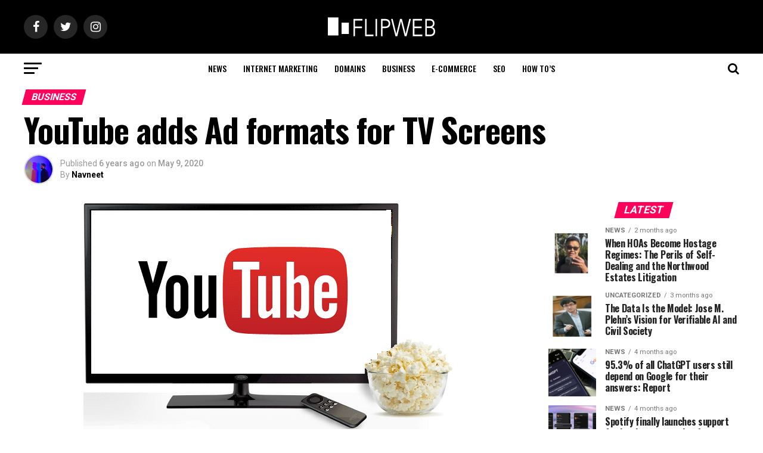

--- FILE ---
content_type: text/html; charset=UTF-8
request_url: https://flipweb.org/youtube-adds-ad-formats-for-tv-screens/
body_size: 17562
content:
<!DOCTYPE html>
<html lang="en-US">
<head>
	
	
	
	<meta name="msvalidate.01" content="4F28BFCF5123D9A25EB69BF401886144" />
	<script async src="//pagead2.googlesyndication.com/pagead/js/adsbygoogle.js"></script>
<script>
     (adsbygoogle = window.adsbygoogle || []).push({
          google_ad_client: "ca-pub-5438966509184235",
          enable_page_level_ads: true
     });
</script>
	
	<!-- Global site tag (gtag.js) - Google Analytics -->
<script async src="https://www.googletagmanager.com/gtag/js?id=UA-138892823-1"></script>
<script>
  window.dataLayer = window.dataLayer || [];
  function gtag(){dataLayer.push(arguments);}
  gtag('js', new Date());

  gtag('config', 'UA-138892823-1');
</script>

	
	
	
<meta charset="UTF-8" >
<meta name="viewport" id="viewport" content="width=device-width, initial-scale=1.0, maximum-scale=1.0, minimum-scale=1.0, user-scalable=no" />
<link rel="shortcut icon" href="https://flipweb.org/wp-content/uploads/2019/04/favicon_flipweb_org-01.png" /><link rel="pingback" href="https://flipweb.org/xmlrpc.php" />
<meta property="og:type" content="article" />
					<meta property="og:image" content="https://flipweb.org/wp-content/uploads/2020/05/ty-tv-pic.png" />
		<meta name="twitter:image" content="https://flipweb.org/wp-content/uploads/2020/05/ty-tv-pic.png" />
	<meta property="og:url" content="https://flipweb.org/youtube-adds-ad-formats-for-tv-screens/" />
<meta property="og:title" content="YouTube adds Ad formats for TV Screens" />
<meta property="og:description" content="YouTube is booming these days due to COVID-19. There has been an astronomical rise in content consumption and is to remain consistent until this pandemic is over and the consumers can move out from their houses. YouTube too has been noticing the rise and shift in the behavior of its users and thus has come [&hellip;]" />
<meta name="twitter:card" content="summary">
<meta name="twitter:url" content="https://flipweb.org/youtube-adds-ad-formats-for-tv-screens/">
<meta name="twitter:title" content="YouTube adds Ad formats for TV Screens">
<meta name="twitter:description" content="YouTube is booming these days due to COVID-19. There has been an astronomical rise in content consumption and is to remain consistent until this pandemic is over and the consumers can move out from their houses. YouTube too has been noticing the rise and shift in the behavior of its users and thus has come [&hellip;]">
<meta name='robots' content='index, follow, max-image-preview:large, max-snippet:-1, max-video-preview:-1' />

	<!-- This site is optimized with the Yoast SEO plugin v26.7 - https://yoast.com/wordpress/plugins/seo/ -->
	<title>YouTube adds Ad formats for TV Screens - FlipWeb</title>
	<link rel="canonical" href="https://flipweb.org/youtube-adds-ad-formats-for-tv-screens/" />
	<meta property="og:locale" content="en_US" />
	<meta property="og:type" content="article" />
	<meta property="og:title" content="YouTube adds Ad formats for TV Screens - FlipWeb" />
	<meta property="og:description" content="YouTube is booming these days due to COVID-19. There has been an astronomical rise in content consumption and is to remain consistent until this pandemic is over and the consumers can move out from their houses. YouTube too has been noticing the rise and shift in the behavior of its users and thus has come [&hellip;]" />
	<meta property="og:url" content="https://flipweb.org/youtube-adds-ad-formats-for-tv-screens/" />
	<meta property="og:site_name" content="FlipWeb" />
	<meta property="article:published_time" content="2020-05-09T04:54:32+00:00" />
	<meta property="og:image" content="https://flipweb.org/wp-content/uploads/2020/05/ty-tv-pic.png" />
	<meta property="og:image:width" content="620" />
	<meta property="og:image:height" content="400" />
	<meta property="og:image:type" content="image/png" />
	<meta name="author" content="Navneet" />
	<meta name="twitter:card" content="summary_large_image" />
	<meta name="twitter:label1" content="Written by" />
	<meta name="twitter:data1" content="Navneet" />
	<meta name="twitter:label2" content="Est. reading time" />
	<meta name="twitter:data2" content="1 minute" />
	<script type="application/ld+json" class="yoast-schema-graph">{"@context":"https://schema.org","@graph":[{"@type":"Article","@id":"https://flipweb.org/youtube-adds-ad-formats-for-tv-screens/#article","isPartOf":{"@id":"https://flipweb.org/youtube-adds-ad-formats-for-tv-screens/"},"author":{"name":"Navneet","@id":"https://flipweb.org/#/schema/person/ed9bf3b379d7899140e4ac44759a56ee"},"headline":"YouTube adds Ad formats for TV Screens","datePublished":"2020-05-09T04:54:32+00:00","mainEntityOfPage":{"@id":"https://flipweb.org/youtube-adds-ad-formats-for-tv-screens/"},"wordCount":269,"commentCount":0,"image":{"@id":"https://flipweb.org/youtube-adds-ad-formats-for-tv-screens/#primaryimage"},"thumbnailUrl":"https://flipweb.org/wp-content/uploads/2020/05/ty-tv-pic.png","articleSection":["Business","Internet Marketing","News"],"inLanguage":"en-US","potentialAction":[{"@type":"CommentAction","name":"Comment","target":["https://flipweb.org/youtube-adds-ad-formats-for-tv-screens/#respond"]}]},{"@type":"WebPage","@id":"https://flipweb.org/youtube-adds-ad-formats-for-tv-screens/","url":"https://flipweb.org/youtube-adds-ad-formats-for-tv-screens/","name":"YouTube adds Ad formats for TV Screens - FlipWeb","isPartOf":{"@id":"https://flipweb.org/#website"},"primaryImageOfPage":{"@id":"https://flipweb.org/youtube-adds-ad-formats-for-tv-screens/#primaryimage"},"image":{"@id":"https://flipweb.org/youtube-adds-ad-formats-for-tv-screens/#primaryimage"},"thumbnailUrl":"https://flipweb.org/wp-content/uploads/2020/05/ty-tv-pic.png","datePublished":"2020-05-09T04:54:32+00:00","author":{"@id":"https://flipweb.org/#/schema/person/ed9bf3b379d7899140e4ac44759a56ee"},"breadcrumb":{"@id":"https://flipweb.org/youtube-adds-ad-formats-for-tv-screens/#breadcrumb"},"inLanguage":"en-US","potentialAction":[{"@type":"ReadAction","target":["https://flipweb.org/youtube-adds-ad-formats-for-tv-screens/"]}]},{"@type":"ImageObject","inLanguage":"en-US","@id":"https://flipweb.org/youtube-adds-ad-formats-for-tv-screens/#primaryimage","url":"https://flipweb.org/wp-content/uploads/2020/05/ty-tv-pic.png","contentUrl":"https://flipweb.org/wp-content/uploads/2020/05/ty-tv-pic.png","width":620,"height":400},{"@type":"BreadcrumbList","@id":"https://flipweb.org/youtube-adds-ad-formats-for-tv-screens/#breadcrumb","itemListElement":[{"@type":"ListItem","position":1,"name":"Home","item":"https://flipweb.org/"},{"@type":"ListItem","position":2,"name":"YouTube adds Ad formats for TV Screens"}]},{"@type":"WebSite","@id":"https://flipweb.org/#website","url":"https://flipweb.org/","name":"FlipWeb","description":"Internet Marketing News, Domains, Domain Name Industry News, Website  News, SEO News, SEM News, Search Engine Optimization (SEO), Search Engine Marketing (SEM), Digital Marketing, Google News, Bing News, E-commerce News, Social Media News.","potentialAction":[{"@type":"SearchAction","target":{"@type":"EntryPoint","urlTemplate":"https://flipweb.org/?s={search_term_string}"},"query-input":{"@type":"PropertyValueSpecification","valueRequired":true,"valueName":"search_term_string"}}],"inLanguage":"en-US"},{"@type":"Person","@id":"https://flipweb.org/#/schema/person/ed9bf3b379d7899140e4ac44759a56ee","name":"Navneet","image":{"@type":"ImageObject","inLanguage":"en-US","@id":"https://flipweb.org/#/schema/person/image/","url":"https://secure.gravatar.com/avatar/39b593ff4d74af0edb74fce8330ec25f?s=96&d=mm&r=g","contentUrl":"https://secure.gravatar.com/avatar/39b593ff4d74af0edb74fce8330ec25f?s=96&d=mm&r=g","caption":"Navneet"},"description":"An internet marketer, guitarist, and Co-founder of Flipweb. Reach out at navneet@flipweb.co for any queries!","url":"https://flipweb.org/author/navneet/"}]}</script>
	<!-- / Yoast SEO plugin. -->


<link rel='dns-prefetch' href='//fonts.googleapis.com' />
<link rel="alternate" type="application/rss+xml" title="FlipWeb &raquo; Feed" href="https://flipweb.org/feed/" />
<link rel="alternate" type="application/rss+xml" title="FlipWeb &raquo; Comments Feed" href="https://flipweb.org/comments/feed/" />
<link rel="alternate" type="application/rss+xml" title="FlipWeb &raquo; YouTube adds Ad formats for TV Screens Comments Feed" href="https://flipweb.org/youtube-adds-ad-formats-for-tv-screens/feed/" />
<script type="text/javascript">
/* <![CDATA[ */
window._wpemojiSettings = {"baseUrl":"https:\/\/s.w.org\/images\/core\/emoji\/15.0.3\/72x72\/","ext":".png","svgUrl":"https:\/\/s.w.org\/images\/core\/emoji\/15.0.3\/svg\/","svgExt":".svg","source":{"concatemoji":"https:\/\/flipweb.org\/wp-includes\/js\/wp-emoji-release.min.js?ver=6.6.4"}};
/*! This file is auto-generated */
!function(i,n){var o,s,e;function c(e){try{var t={supportTests:e,timestamp:(new Date).valueOf()};sessionStorage.setItem(o,JSON.stringify(t))}catch(e){}}function p(e,t,n){e.clearRect(0,0,e.canvas.width,e.canvas.height),e.fillText(t,0,0);var t=new Uint32Array(e.getImageData(0,0,e.canvas.width,e.canvas.height).data),r=(e.clearRect(0,0,e.canvas.width,e.canvas.height),e.fillText(n,0,0),new Uint32Array(e.getImageData(0,0,e.canvas.width,e.canvas.height).data));return t.every(function(e,t){return e===r[t]})}function u(e,t,n){switch(t){case"flag":return n(e,"\ud83c\udff3\ufe0f\u200d\u26a7\ufe0f","\ud83c\udff3\ufe0f\u200b\u26a7\ufe0f")?!1:!n(e,"\ud83c\uddfa\ud83c\uddf3","\ud83c\uddfa\u200b\ud83c\uddf3")&&!n(e,"\ud83c\udff4\udb40\udc67\udb40\udc62\udb40\udc65\udb40\udc6e\udb40\udc67\udb40\udc7f","\ud83c\udff4\u200b\udb40\udc67\u200b\udb40\udc62\u200b\udb40\udc65\u200b\udb40\udc6e\u200b\udb40\udc67\u200b\udb40\udc7f");case"emoji":return!n(e,"\ud83d\udc26\u200d\u2b1b","\ud83d\udc26\u200b\u2b1b")}return!1}function f(e,t,n){var r="undefined"!=typeof WorkerGlobalScope&&self instanceof WorkerGlobalScope?new OffscreenCanvas(300,150):i.createElement("canvas"),a=r.getContext("2d",{willReadFrequently:!0}),o=(a.textBaseline="top",a.font="600 32px Arial",{});return e.forEach(function(e){o[e]=t(a,e,n)}),o}function t(e){var t=i.createElement("script");t.src=e,t.defer=!0,i.head.appendChild(t)}"undefined"!=typeof Promise&&(o="wpEmojiSettingsSupports",s=["flag","emoji"],n.supports={everything:!0,everythingExceptFlag:!0},e=new Promise(function(e){i.addEventListener("DOMContentLoaded",e,{once:!0})}),new Promise(function(t){var n=function(){try{var e=JSON.parse(sessionStorage.getItem(o));if("object"==typeof e&&"number"==typeof e.timestamp&&(new Date).valueOf()<e.timestamp+604800&&"object"==typeof e.supportTests)return e.supportTests}catch(e){}return null}();if(!n){if("undefined"!=typeof Worker&&"undefined"!=typeof OffscreenCanvas&&"undefined"!=typeof URL&&URL.createObjectURL&&"undefined"!=typeof Blob)try{var e="postMessage("+f.toString()+"("+[JSON.stringify(s),u.toString(),p.toString()].join(",")+"));",r=new Blob([e],{type:"text/javascript"}),a=new Worker(URL.createObjectURL(r),{name:"wpTestEmojiSupports"});return void(a.onmessage=function(e){c(n=e.data),a.terminate(),t(n)})}catch(e){}c(n=f(s,u,p))}t(n)}).then(function(e){for(var t in e)n.supports[t]=e[t],n.supports.everything=n.supports.everything&&n.supports[t],"flag"!==t&&(n.supports.everythingExceptFlag=n.supports.everythingExceptFlag&&n.supports[t]);n.supports.everythingExceptFlag=n.supports.everythingExceptFlag&&!n.supports.flag,n.DOMReady=!1,n.readyCallback=function(){n.DOMReady=!0}}).then(function(){return e}).then(function(){var e;n.supports.everything||(n.readyCallback(),(e=n.source||{}).concatemoji?t(e.concatemoji):e.wpemoji&&e.twemoji&&(t(e.twemoji),t(e.wpemoji)))}))}((window,document),window._wpemojiSettings);
/* ]]> */
</script>

<style id='wp-emoji-styles-inline-css' type='text/css'>

	img.wp-smiley, img.emoji {
		display: inline !important;
		border: none !important;
		box-shadow: none !important;
		height: 1em !important;
		width: 1em !important;
		margin: 0 0.07em !important;
		vertical-align: -0.1em !important;
		background: none !important;
		padding: 0 !important;
	}
</style>
<link rel='stylesheet' id='wp-block-library-css' href='https://flipweb.org/wp-includes/css/dist/block-library/style.min.css?ver=6.6.4' type='text/css' media='all' />
<link rel='stylesheet' id='mpp_gutenberg-css' href='https://flipweb.org/wp-content/plugins/metronet-profile-picture/dist/blocks.style.build.css?ver=2.6.3' type='text/css' media='all' />
<style id='classic-theme-styles-inline-css' type='text/css'>
/*! This file is auto-generated */
.wp-block-button__link{color:#fff;background-color:#32373c;border-radius:9999px;box-shadow:none;text-decoration:none;padding:calc(.667em + 2px) calc(1.333em + 2px);font-size:1.125em}.wp-block-file__button{background:#32373c;color:#fff;text-decoration:none}
</style>
<style id='global-styles-inline-css' type='text/css'>
:root{--wp--preset--aspect-ratio--square: 1;--wp--preset--aspect-ratio--4-3: 4/3;--wp--preset--aspect-ratio--3-4: 3/4;--wp--preset--aspect-ratio--3-2: 3/2;--wp--preset--aspect-ratio--2-3: 2/3;--wp--preset--aspect-ratio--16-9: 16/9;--wp--preset--aspect-ratio--9-16: 9/16;--wp--preset--color--black: #000000;--wp--preset--color--cyan-bluish-gray: #abb8c3;--wp--preset--color--white: #ffffff;--wp--preset--color--pale-pink: #f78da7;--wp--preset--color--vivid-red: #cf2e2e;--wp--preset--color--luminous-vivid-orange: #ff6900;--wp--preset--color--luminous-vivid-amber: #fcb900;--wp--preset--color--light-green-cyan: #7bdcb5;--wp--preset--color--vivid-green-cyan: #00d084;--wp--preset--color--pale-cyan-blue: #8ed1fc;--wp--preset--color--vivid-cyan-blue: #0693e3;--wp--preset--color--vivid-purple: #9b51e0;--wp--preset--gradient--vivid-cyan-blue-to-vivid-purple: linear-gradient(135deg,rgba(6,147,227,1) 0%,rgb(155,81,224) 100%);--wp--preset--gradient--light-green-cyan-to-vivid-green-cyan: linear-gradient(135deg,rgb(122,220,180) 0%,rgb(0,208,130) 100%);--wp--preset--gradient--luminous-vivid-amber-to-luminous-vivid-orange: linear-gradient(135deg,rgba(252,185,0,1) 0%,rgba(255,105,0,1) 100%);--wp--preset--gradient--luminous-vivid-orange-to-vivid-red: linear-gradient(135deg,rgba(255,105,0,1) 0%,rgb(207,46,46) 100%);--wp--preset--gradient--very-light-gray-to-cyan-bluish-gray: linear-gradient(135deg,rgb(238,238,238) 0%,rgb(169,184,195) 100%);--wp--preset--gradient--cool-to-warm-spectrum: linear-gradient(135deg,rgb(74,234,220) 0%,rgb(151,120,209) 20%,rgb(207,42,186) 40%,rgb(238,44,130) 60%,rgb(251,105,98) 80%,rgb(254,248,76) 100%);--wp--preset--gradient--blush-light-purple: linear-gradient(135deg,rgb(255,206,236) 0%,rgb(152,150,240) 100%);--wp--preset--gradient--blush-bordeaux: linear-gradient(135deg,rgb(254,205,165) 0%,rgb(254,45,45) 50%,rgb(107,0,62) 100%);--wp--preset--gradient--luminous-dusk: linear-gradient(135deg,rgb(255,203,112) 0%,rgb(199,81,192) 50%,rgb(65,88,208) 100%);--wp--preset--gradient--pale-ocean: linear-gradient(135deg,rgb(255,245,203) 0%,rgb(182,227,212) 50%,rgb(51,167,181) 100%);--wp--preset--gradient--electric-grass: linear-gradient(135deg,rgb(202,248,128) 0%,rgb(113,206,126) 100%);--wp--preset--gradient--midnight: linear-gradient(135deg,rgb(2,3,129) 0%,rgb(40,116,252) 100%);--wp--preset--font-size--small: 13px;--wp--preset--font-size--medium: 20px;--wp--preset--font-size--large: 36px;--wp--preset--font-size--x-large: 42px;--wp--preset--spacing--20: 0.44rem;--wp--preset--spacing--30: 0.67rem;--wp--preset--spacing--40: 1rem;--wp--preset--spacing--50: 1.5rem;--wp--preset--spacing--60: 2.25rem;--wp--preset--spacing--70: 3.38rem;--wp--preset--spacing--80: 5.06rem;--wp--preset--shadow--natural: 6px 6px 9px rgba(0, 0, 0, 0.2);--wp--preset--shadow--deep: 12px 12px 50px rgba(0, 0, 0, 0.4);--wp--preset--shadow--sharp: 6px 6px 0px rgba(0, 0, 0, 0.2);--wp--preset--shadow--outlined: 6px 6px 0px -3px rgba(255, 255, 255, 1), 6px 6px rgba(0, 0, 0, 1);--wp--preset--shadow--crisp: 6px 6px 0px rgba(0, 0, 0, 1);}:where(.is-layout-flex){gap: 0.5em;}:where(.is-layout-grid){gap: 0.5em;}body .is-layout-flex{display: flex;}.is-layout-flex{flex-wrap: wrap;align-items: center;}.is-layout-flex > :is(*, div){margin: 0;}body .is-layout-grid{display: grid;}.is-layout-grid > :is(*, div){margin: 0;}:where(.wp-block-columns.is-layout-flex){gap: 2em;}:where(.wp-block-columns.is-layout-grid){gap: 2em;}:where(.wp-block-post-template.is-layout-flex){gap: 1.25em;}:where(.wp-block-post-template.is-layout-grid){gap: 1.25em;}.has-black-color{color: var(--wp--preset--color--black) !important;}.has-cyan-bluish-gray-color{color: var(--wp--preset--color--cyan-bluish-gray) !important;}.has-white-color{color: var(--wp--preset--color--white) !important;}.has-pale-pink-color{color: var(--wp--preset--color--pale-pink) !important;}.has-vivid-red-color{color: var(--wp--preset--color--vivid-red) !important;}.has-luminous-vivid-orange-color{color: var(--wp--preset--color--luminous-vivid-orange) !important;}.has-luminous-vivid-amber-color{color: var(--wp--preset--color--luminous-vivid-amber) !important;}.has-light-green-cyan-color{color: var(--wp--preset--color--light-green-cyan) !important;}.has-vivid-green-cyan-color{color: var(--wp--preset--color--vivid-green-cyan) !important;}.has-pale-cyan-blue-color{color: var(--wp--preset--color--pale-cyan-blue) !important;}.has-vivid-cyan-blue-color{color: var(--wp--preset--color--vivid-cyan-blue) !important;}.has-vivid-purple-color{color: var(--wp--preset--color--vivid-purple) !important;}.has-black-background-color{background-color: var(--wp--preset--color--black) !important;}.has-cyan-bluish-gray-background-color{background-color: var(--wp--preset--color--cyan-bluish-gray) !important;}.has-white-background-color{background-color: var(--wp--preset--color--white) !important;}.has-pale-pink-background-color{background-color: var(--wp--preset--color--pale-pink) !important;}.has-vivid-red-background-color{background-color: var(--wp--preset--color--vivid-red) !important;}.has-luminous-vivid-orange-background-color{background-color: var(--wp--preset--color--luminous-vivid-orange) !important;}.has-luminous-vivid-amber-background-color{background-color: var(--wp--preset--color--luminous-vivid-amber) !important;}.has-light-green-cyan-background-color{background-color: var(--wp--preset--color--light-green-cyan) !important;}.has-vivid-green-cyan-background-color{background-color: var(--wp--preset--color--vivid-green-cyan) !important;}.has-pale-cyan-blue-background-color{background-color: var(--wp--preset--color--pale-cyan-blue) !important;}.has-vivid-cyan-blue-background-color{background-color: var(--wp--preset--color--vivid-cyan-blue) !important;}.has-vivid-purple-background-color{background-color: var(--wp--preset--color--vivid-purple) !important;}.has-black-border-color{border-color: var(--wp--preset--color--black) !important;}.has-cyan-bluish-gray-border-color{border-color: var(--wp--preset--color--cyan-bluish-gray) !important;}.has-white-border-color{border-color: var(--wp--preset--color--white) !important;}.has-pale-pink-border-color{border-color: var(--wp--preset--color--pale-pink) !important;}.has-vivid-red-border-color{border-color: var(--wp--preset--color--vivid-red) !important;}.has-luminous-vivid-orange-border-color{border-color: var(--wp--preset--color--luminous-vivid-orange) !important;}.has-luminous-vivid-amber-border-color{border-color: var(--wp--preset--color--luminous-vivid-amber) !important;}.has-light-green-cyan-border-color{border-color: var(--wp--preset--color--light-green-cyan) !important;}.has-vivid-green-cyan-border-color{border-color: var(--wp--preset--color--vivid-green-cyan) !important;}.has-pale-cyan-blue-border-color{border-color: var(--wp--preset--color--pale-cyan-blue) !important;}.has-vivid-cyan-blue-border-color{border-color: var(--wp--preset--color--vivid-cyan-blue) !important;}.has-vivid-purple-border-color{border-color: var(--wp--preset--color--vivid-purple) !important;}.has-vivid-cyan-blue-to-vivid-purple-gradient-background{background: var(--wp--preset--gradient--vivid-cyan-blue-to-vivid-purple) !important;}.has-light-green-cyan-to-vivid-green-cyan-gradient-background{background: var(--wp--preset--gradient--light-green-cyan-to-vivid-green-cyan) !important;}.has-luminous-vivid-amber-to-luminous-vivid-orange-gradient-background{background: var(--wp--preset--gradient--luminous-vivid-amber-to-luminous-vivid-orange) !important;}.has-luminous-vivid-orange-to-vivid-red-gradient-background{background: var(--wp--preset--gradient--luminous-vivid-orange-to-vivid-red) !important;}.has-very-light-gray-to-cyan-bluish-gray-gradient-background{background: var(--wp--preset--gradient--very-light-gray-to-cyan-bluish-gray) !important;}.has-cool-to-warm-spectrum-gradient-background{background: var(--wp--preset--gradient--cool-to-warm-spectrum) !important;}.has-blush-light-purple-gradient-background{background: var(--wp--preset--gradient--blush-light-purple) !important;}.has-blush-bordeaux-gradient-background{background: var(--wp--preset--gradient--blush-bordeaux) !important;}.has-luminous-dusk-gradient-background{background: var(--wp--preset--gradient--luminous-dusk) !important;}.has-pale-ocean-gradient-background{background: var(--wp--preset--gradient--pale-ocean) !important;}.has-electric-grass-gradient-background{background: var(--wp--preset--gradient--electric-grass) !important;}.has-midnight-gradient-background{background: var(--wp--preset--gradient--midnight) !important;}.has-small-font-size{font-size: var(--wp--preset--font-size--small) !important;}.has-medium-font-size{font-size: var(--wp--preset--font-size--medium) !important;}.has-large-font-size{font-size: var(--wp--preset--font-size--large) !important;}.has-x-large-font-size{font-size: var(--wp--preset--font-size--x-large) !important;}
:where(.wp-block-post-template.is-layout-flex){gap: 1.25em;}:where(.wp-block-post-template.is-layout-grid){gap: 1.25em;}
:where(.wp-block-columns.is-layout-flex){gap: 2em;}:where(.wp-block-columns.is-layout-grid){gap: 2em;}
:root :where(.wp-block-pullquote){font-size: 1.5em;line-height: 1.6;}
</style>
<link rel='stylesheet' id='mvp-custom-style-css' href='https://flipweb.org/wp-content/themes/zox-news/style.css?ver=6.6.4' type='text/css' media='all' />
<style id='mvp-custom-style-inline-css' type='text/css'>


#mvp-wallpaper {
	background: url() no-repeat 50% 0;
	}

#mvp-foot-copy a {
	color: #0be6af;
	}

#mvp-content-main p a,
.mvp-post-add-main p a {
	box-shadow: inset 0 -4px 0 #0be6af;
	}

#mvp-content-main p a:hover,
.mvp-post-add-main p a:hover {
	background: #0be6af;
	}

a,
a:visited,
.post-info-name a,
.woocommerce .woocommerce-breadcrumb a {
	color: #ff005b;
	}

#mvp-side-wrap a:hover {
	color: #ff005b;
	}

.mvp-fly-top:hover,
.mvp-vid-box-wrap,
ul.mvp-soc-mob-list li.mvp-soc-mob-com {
	background: #0be6af;
	}

nav.mvp-fly-nav-menu ul li.menu-item-has-children:after,
.mvp-feat1-left-wrap span.mvp-cd-cat,
.mvp-widget-feat1-top-story span.mvp-cd-cat,
.mvp-widget-feat2-left-cont span.mvp-cd-cat,
.mvp-widget-dark-feat span.mvp-cd-cat,
.mvp-widget-dark-sub span.mvp-cd-cat,
.mvp-vid-wide-text span.mvp-cd-cat,
.mvp-feat2-top-text span.mvp-cd-cat,
.mvp-feat3-main-story span.mvp-cd-cat,
.mvp-feat3-sub-text span.mvp-cd-cat,
.mvp-feat4-main-text span.mvp-cd-cat,
.woocommerce-message:before,
.woocommerce-info:before,
.woocommerce-message:before {
	color: #0be6af;
	}

#searchform input,
.mvp-authors-name {
	border-bottom: 1px solid #0be6af;
	}

.mvp-fly-top:hover {
	border-top: 1px solid #0be6af;
	border-left: 1px solid #0be6af;
	border-bottom: 1px solid #0be6af;
	}

.woocommerce .widget_price_filter .ui-slider .ui-slider-handle,
.woocommerce #respond input#submit.alt,
.woocommerce a.button.alt,
.woocommerce button.button.alt,
.woocommerce input.button.alt,
.woocommerce #respond input#submit.alt:hover,
.woocommerce a.button.alt:hover,
.woocommerce button.button.alt:hover,
.woocommerce input.button.alt:hover {
	background-color: #0be6af;
	}

.woocommerce-error,
.woocommerce-info,
.woocommerce-message {
	border-top-color: #0be6af;
	}

ul.mvp-feat1-list-buts li.active span.mvp-feat1-list-but,
span.mvp-widget-home-title,
span.mvp-post-cat,
span.mvp-feat1-pop-head {
	background: #ff005b;
	}

.woocommerce span.onsale {
	background-color: #ff005b;
	}

.mvp-widget-feat2-side-more-but,
.woocommerce .star-rating span:before,
span.mvp-prev-next-label,
.mvp-cat-date-wrap .sticky {
	color: #ff005b !important;
	}

#mvp-main-nav-top,
#mvp-fly-wrap,
.mvp-soc-mob-right,
#mvp-main-nav-small-cont {
	background: #000000;
	}

#mvp-main-nav-small .mvp-fly-but-wrap span,
#mvp-main-nav-small .mvp-search-but-wrap span,
.mvp-nav-top-left .mvp-fly-but-wrap span,
#mvp-fly-wrap .mvp-fly-but-wrap span {
	background: #555555;
	}

.mvp-nav-top-right .mvp-nav-search-but,
span.mvp-fly-soc-head,
.mvp-soc-mob-right i,
#mvp-main-nav-small span.mvp-nav-search-but,
#mvp-main-nav-small .mvp-nav-menu ul li a  {
	color: #555555;
	}

#mvp-main-nav-small .mvp-nav-menu ul li.menu-item-has-children a:after {
	border-color: #555555 transparent transparent transparent;
	}

#mvp-nav-top-wrap span.mvp-nav-search-but:hover,
#mvp-main-nav-small span.mvp-nav-search-but:hover {
	color: #0be6af;
	}

#mvp-nav-top-wrap .mvp-fly-but-wrap:hover span,
#mvp-main-nav-small .mvp-fly-but-wrap:hover span,
span.mvp-woo-cart-num:hover {
	background: #0be6af;
	}

#mvp-main-nav-bot-cont {
	background: #ffffff;
	}

#mvp-nav-bot-wrap .mvp-fly-but-wrap span,
#mvp-nav-bot-wrap .mvp-search-but-wrap span {
	background: #000000;
	}

#mvp-nav-bot-wrap span.mvp-nav-search-but,
#mvp-nav-bot-wrap .mvp-nav-menu ul li a {
	color: #000000;
	}

#mvp-nav-bot-wrap .mvp-nav-menu ul li.menu-item-has-children a:after {
	border-color: #000000 transparent transparent transparent;
	}

.mvp-nav-menu ul li:hover a {
	border-bottom: 5px solid #0be6af;
	}

#mvp-nav-bot-wrap .mvp-fly-but-wrap:hover span {
	background: #0be6af;
	}

#mvp-nav-bot-wrap span.mvp-nav-search-but:hover {
	color: #0be6af;
	}

body,
.mvp-feat1-feat-text p,
.mvp-feat2-top-text p,
.mvp-feat3-main-text p,
.mvp-feat3-sub-text p,
#searchform input,
.mvp-author-info-text,
span.mvp-post-excerpt,
.mvp-nav-menu ul li ul.sub-menu li a,
nav.mvp-fly-nav-menu ul li a,
.mvp-ad-label,
span.mvp-feat-caption,
.mvp-post-tags a,
.mvp-post-tags a:visited,
span.mvp-author-box-name a,
#mvp-author-box-text p,
.mvp-post-gallery-text p,
ul.mvp-soc-mob-list li span,
#comments,
h3#reply-title,
h2.comments,
#mvp-foot-copy p,
span.mvp-fly-soc-head,
.mvp-post-tags-header,
span.mvp-prev-next-label,
span.mvp-post-add-link-but,
#mvp-comments-button a,
#mvp-comments-button span.mvp-comment-but-text,
.woocommerce ul.product_list_widget span.product-title,
.woocommerce ul.product_list_widget li a,
.woocommerce #reviews #comments ol.commentlist li .comment-text p.meta,
.woocommerce div.product p.price,
.woocommerce div.product p.price ins,
.woocommerce div.product p.price del,
.woocommerce ul.products li.product .price del,
.woocommerce ul.products li.product .price ins,
.woocommerce ul.products li.product .price,
.woocommerce #respond input#submit,
.woocommerce a.button,
.woocommerce button.button,
.woocommerce input.button,
.woocommerce .widget_price_filter .price_slider_amount .button,
.woocommerce span.onsale,
.woocommerce-review-link,
#woo-content p.woocommerce-result-count,
.woocommerce div.product .woocommerce-tabs ul.tabs li a,
a.mvp-inf-more-but,
span.mvp-cont-read-but,
span.mvp-cd-cat,
span.mvp-cd-date,
.mvp-feat4-main-text p,
span.mvp-woo-cart-num,
span.mvp-widget-home-title2,
.wp-caption,
#mvp-content-main p.wp-caption-text,
.gallery-caption,
.mvp-post-add-main p.wp-caption-text,
#bbpress-forums,
#bbpress-forums p,
.protected-post-form input,
#mvp-feat6-text p {
	font-family: 'Roboto', sans-serif;
	}

.mvp-blog-story-text p,
span.mvp-author-page-desc,
#mvp-404 p,
.mvp-widget-feat1-bot-text p,
.mvp-widget-feat2-left-text p,
.mvp-flex-story-text p,
.mvp-search-text p,
#mvp-content-main p,
.mvp-post-add-main p,
.rwp-summary,
.rwp-u-review__comment,
.mvp-feat5-mid-main-text p,
.mvp-feat5-small-main-text p {
	font-family: 'PT Serif', sans-serif;
	}

.mvp-nav-menu ul li a,
#mvp-foot-menu ul li a {
	font-family: 'Oswald', sans-serif;
	}


.mvp-feat1-sub-text h2,
.mvp-feat1-pop-text h2,
.mvp-feat1-list-text h2,
.mvp-widget-feat1-top-text h2,
.mvp-widget-feat1-bot-text h2,
.mvp-widget-dark-feat-text h2,
.mvp-widget-dark-sub-text h2,
.mvp-widget-feat2-left-text h2,
.mvp-widget-feat2-right-text h2,
.mvp-blog-story-text h2,
.mvp-flex-story-text h2,
.mvp-vid-wide-more-text p,
.mvp-prev-next-text p,
.mvp-related-text,
.mvp-post-more-text p,
h2.mvp-authors-latest a,
.mvp-feat2-bot-text h2,
.mvp-feat3-sub-text h2,
.mvp-feat3-main-text h2,
.mvp-feat4-main-text h2,
.mvp-feat5-text h2,
.mvp-feat5-mid-main-text h2,
.mvp-feat5-small-main-text h2,
.mvp-feat5-mid-sub-text h2,
#mvp-feat6-text h2 {
	font-family: 'Oswald', sans-serif;
	}

.mvp-feat2-top-text h2,
.mvp-feat1-feat-text h2,
h1.mvp-post-title,
h1.mvp-post-title-wide,
.mvp-drop-nav-title h4,
#mvp-content-main blockquote p,
.mvp-post-add-main blockquote p,
#mvp-404 h1,
#woo-content h1.page-title,
.woocommerce div.product .product_title,
.woocommerce ul.products li.product h3 {
	font-family: 'Oswald', sans-serif;
	}

span.mvp-feat1-pop-head,
.mvp-feat1-pop-text:before,
span.mvp-feat1-list-but,
span.mvp-widget-home-title,
.mvp-widget-feat2-side-more,
span.mvp-post-cat,
span.mvp-page-head,
h1.mvp-author-top-head,
.mvp-authors-name,
#mvp-content-main h1,
#mvp-content-main h2,
#mvp-content-main h3,
#mvp-content-main h4,
#mvp-content-main h5,
#mvp-content-main h6,
.woocommerce .related h2,
.woocommerce div.product .woocommerce-tabs .panel h2,
.woocommerce div.product .product_title,
.mvp-feat5-side-list .mvp-feat1-list-img:after {
	font-family: 'Roboto', sans-serif;
	}

	

	.mvp-nav-links {
		display: none;
		}
		
</style>
<link rel='stylesheet' id='mvp-reset-css' href='https://flipweb.org/wp-content/themes/zox-news/css/reset.css?ver=6.6.4' type='text/css' media='all' />
<link rel='stylesheet' id='fontawesome-css' href='https://flipweb.org/wp-content/themes/zox-news/font-awesome/css/font-awesome.css?ver=6.6.4' type='text/css' media='all' />
<link rel='stylesheet' id='mvp-fonts-css' href='//fonts.googleapis.com/css?family=Advent+Pro%3A700%26subset%3Dlatin%2Clatin-ext%2Ccyrillic%2Ccyrillic-ext%2Cgreek-ext%2Cgreek%2Cvietnamese%7COpen+Sans%3A700%26subset%3Dlatin%2Clatin-ext%2Ccyrillic%2Ccyrillic-ext%2Cgreek-ext%2Cgreek%2Cvietnamese%7CAnton%3A400%26subset%3Dlatin%2Clatin-ext%2Ccyrillic%2Ccyrillic-ext%2Cgreek-ext%2Cgreek%2Cvietnamese%7COswald%3A100%2C200%2C300%2C400%2C500%2C600%2C700%2C800%2C900%26subset%3Dlatin%2Clatin-ext%2Ccyrillic%2Ccyrillic-ext%2Cgreek-ext%2Cgreek%2Cvietnamese%7COswald%3A100%2C200%2C300%2C400%2C500%2C600%2C700%2C800%2C900%26subset%3Dlatin%2Clatin-ext%2Ccyrillic%2Ccyrillic-ext%2Cgreek-ext%2Cgreek%2Cvietnamese%7CRoboto%3A100%2C200%2C300%2C400%2C500%2C600%2C700%2C800%2C900%26subset%3Dlatin%2Clatin-ext%2Ccyrillic%2Ccyrillic-ext%2Cgreek-ext%2Cgreek%2Cvietnamese%7CRoboto%3A100%2C200%2C300%2C400%2C500%2C600%2C700%2C800%2C900%26subset%3Dlatin%2Clatin-ext%2Ccyrillic%2Ccyrillic-ext%2Cgreek-ext%2Cgreek%2Cvietnamese%7CPT+Serif%3A100%2C200%2C300%2C400%2C500%2C600%2C700%2C800%2C900%26subset%3Dlatin%2Clatin-ext%2Ccyrillic%2Ccyrillic-ext%2Cgreek-ext%2Cgreek%2Cvietnamese%7COswald%3A100%2C200%2C300%2C400%2C500%2C600%2C700%2C800%2C900%26subset%3Dlatin%2Clatin-ext%2Ccyrillic%2Ccyrillic-ext%2Cgreek-ext%2Cgreek%2Cvietnamese' type='text/css' media='all' />
<link rel='stylesheet' id='mvp-media-queries-css' href='https://flipweb.org/wp-content/themes/zox-news/css/media-queries.css?ver=6.6.4' type='text/css' media='all' />
<script type="text/javascript" src="https://flipweb.org/wp-includes/js/jquery/jquery.min.js?ver=3.7.1" id="jquery-core-js"></script>
<script type="text/javascript" src="https://flipweb.org/wp-includes/js/jquery/jquery-migrate.min.js?ver=3.4.1" id="jquery-migrate-js"></script>
<link rel="https://api.w.org/" href="https://flipweb.org/wp-json/" /><link rel="alternate" title="JSON" type="application/json" href="https://flipweb.org/wp-json/wp/v2/posts/2285" /><link rel="EditURI" type="application/rsd+xml" title="RSD" href="https://flipweb.org/xmlrpc.php?rsd" />
<meta name="generator" content="WordPress 6.6.4" />
<link rel='shortlink' href='https://flipweb.org/?p=2285' />
<link rel="alternate" title="oEmbed (JSON)" type="application/json+oembed" href="https://flipweb.org/wp-json/oembed/1.0/embed?url=https%3A%2F%2Fflipweb.org%2Fyoutube-adds-ad-formats-for-tv-screens%2F" />
<link rel="alternate" title="oEmbed (XML)" type="text/xml+oembed" href="https://flipweb.org/wp-json/oembed/1.0/embed?url=https%3A%2F%2Fflipweb.org%2Fyoutube-adds-ad-formats-for-tv-screens%2F&#038;format=xml" />
<meta name="google-site-verification" content="KzAs4hd6ztC5PbKI_roPDe7LXcHec7okdiSZHGNvAFA" />
<meta name="rankz-verification" content="wQTeMIB1j6HdXKVs">
<meta name="agtoken" content="DkHq_27kA1Lp5OaavgNqzg01PAbYGFNxo3WPbOtTboI">
	
	
	
	</head>
	
	
	
<body data-rsssl=1 class="post-template-default single single-post postid-2285 single-format-standard">
	
	<div id="mvp-fly-wrap">
	<div id="mvp-fly-menu-top" class="left relative">
		<div class="mvp-fly-top-out left relative">
			<div class="mvp-fly-top-in">
				<div id="mvp-fly-logo" class="left relative">
											<a href="https://flipweb.org/"><img src="https://flipweb.org/wp-content/uploads/2019/04/flipweb_org_logo_001_white-01-1.png" alt="FlipWeb" data-rjs="2" /></a>
									</div><!--mvp-fly-logo-->
			</div><!--mvp-fly-top-in-->
			<div class="mvp-fly-but-wrap mvp-fly-but-menu mvp-fly-but-click">
				<span></span>
				<span></span>
				<span></span>
				<span></span>
			</div><!--mvp-fly-but-wrap-->
		</div><!--mvp-fly-top-out-->
	</div><!--mvp-fly-menu-top-->
	<div id="mvp-fly-menu-wrap">
		<nav class="mvp-fly-nav-menu left relative">
			<div class="menu-flyout-container"><ul id="menu-flyout" class="menu"><li id="menu-item-601" class="menu-item menu-item-type-taxonomy menu-item-object-category current-post-ancestor current-menu-parent current-post-parent menu-item-601"><a href="https://flipweb.org/category/news/">News</a></li>
<li id="menu-item-602" class="menu-item menu-item-type-taxonomy menu-item-object-category current-post-ancestor current-menu-parent current-post-parent menu-item-602"><a href="https://flipweb.org/category/internet-marketing/">Internet Marketing</a></li>
<li id="menu-item-603" class="menu-item menu-item-type-taxonomy menu-item-object-category menu-item-603"><a href="https://flipweb.org/category/domains/">Domains</a></li>
<li id="menu-item-881" class="menu-item menu-item-type-taxonomy menu-item-object-category menu-item-881"><a href="https://flipweb.org/category/seo/">SEO</a></li>
<li id="menu-item-880" class="menu-item menu-item-type-taxonomy menu-item-object-category menu-item-880"><a href="https://flipweb.org/category/how-to/">How To&#8217;s</a></li>
<li id="menu-item-852" class="menu-item menu-item-type-taxonomy menu-item-object-category current-post-ancestor current-menu-parent current-post-parent menu-item-852"><a href="https://flipweb.org/category/business/">Business</a></li>
</ul></div>		</nav>
	</div><!--mvp-fly-menu-wrap-->
	<div id="mvp-fly-soc-wrap">
		<span class="mvp-fly-soc-head">Connect with us</span>
		<ul class="mvp-fly-soc-list left relative">
							<li><a href="https://www.facebook.com/FlipWeb-156816911936506/" target="_blank" class="fa fa-facebook fa-2"></a></li>
										<li><a href="https://twitter.com/flipweb_global" target="_blank" class="fa fa-twitter fa-2"></a></li>
													<li><a href="https://Instagram.com/FlipWeb.Global%20" target="_blank" class="fa fa-instagram fa-2"></a></li>
																	</ul>
	</div><!--mvp-fly-soc-wrap-->
</div><!--mvp-fly-wrap-->	<div id="mvp-site" class="left relative">
		<div id="mvp-search-wrap">
			<div id="mvp-search-box">
				<form method="get" id="searchform" action="https://flipweb.org/">
	<input type="text" name="s" id="s" value="Search" onfocus='if (this.value == "Search") { this.value = ""; }' onblur='if (this.value == "") { this.value = "Search"; }' />
	<input type="hidden" id="searchsubmit" value="Search" />
</form>			</div><!--mvp-search-box-->
			<div class="mvp-search-but-wrap mvp-search-click">
				<span></span>
				<span></span>
			</div><!--mvp-search-but-wrap-->
		</div><!--mvp-search-wrap-->
				<div id="mvp-site-wall" class="left relative">
						<div id="mvp-site-main" class="left relative">
			<header id="mvp-main-head-wrap" class="left relative">
									<nav id="mvp-main-nav-wrap" class="left relative">
						<div id="mvp-main-nav-top" class="left relative">
							<div class="mvp-main-box">
								<div id="mvp-nav-top-wrap" class="left relative">
									<div class="mvp-nav-top-right-out left relative">
										<div class="mvp-nav-top-right-in">
											<div class="mvp-nav-top-cont left relative">
												<div class="mvp-nav-top-left-out relative">
													<div class="mvp-nav-top-left">
														<div class="mvp-nav-soc-wrap">
																															<a href="https://www.facebook.com/FlipWeb-156816911936506/" target="_blank"><span class="mvp-nav-soc-but fa fa-facebook fa-2"></span></a>
																																														<a href="https://twitter.com/flipweb_global" target="_blank"><span class="mvp-nav-soc-but fa fa-twitter fa-2"></span></a>
																																														<a href="Instagram.com/FlipWeb.Global " target="_blank"><span class="mvp-nav-soc-but fa fa-instagram fa-2"></span></a>
																																												</div><!--mvp-nav-soc-wrap-->
														<div class="mvp-fly-but-wrap mvp-fly-but-click left relative">
															<span></span>
															<span></span>
															<span></span>
															<span></span>
														</div><!--mvp-fly-but-wrap-->
													</div><!--mvp-nav-top-left-->
													<div class="mvp-nav-top-left-in">
														<div class="mvp-nav-top-mid left relative" itemscope itemtype="http://schema.org/Organization">
																															<a class="mvp-nav-logo-reg" itemprop="url" href="https://flipweb.org/"><img itemprop="logo" src="https://flipweb.org/wp-content/uploads/2019/04/flipweb_org_logo_001_white-01.png" alt="FlipWeb" data-rjs="2" /></a>
																																														<a class="mvp-nav-logo-small" href="https://flipweb.org/"><img src="https://flipweb.org/wp-content/uploads/2019/04/flipweb_org_logo_001_white-01-1.png" alt="FlipWeb" data-rjs="2" /></a>
																																														<h2 class="mvp-logo-title">FlipWeb</h2>
																																														<div class="mvp-drop-nav-title left">
																	<h4>YouTube adds Ad formats for TV Screens</h4>
																</div><!--mvp-drop-nav-title-->
																													</div><!--mvp-nav-top-mid-->
													</div><!--mvp-nav-top-left-in-->
												</div><!--mvp-nav-top-left-out-->
											</div><!--mvp-nav-top-cont-->
										</div><!--mvp-nav-top-right-in-->
										<div class="mvp-nav-top-right">
																						<span class="mvp-nav-search-but fa fa-search fa-2 mvp-search-click"></span>
										</div><!--mvp-nav-top-right-->
									</div><!--mvp-nav-top-right-out-->
								</div><!--mvp-nav-top-wrap-->
							</div><!--mvp-main-box-->
						</div><!--mvp-main-nav-top-->
						<div id="mvp-main-nav-bot" class="left relative">
							<div id="mvp-main-nav-bot-cont" class="left">
								<div class="mvp-main-box">
									<div id="mvp-nav-bot-wrap" class="left">
										<div class="mvp-nav-bot-right-out left">
											<div class="mvp-nav-bot-right-in">
												<div class="mvp-nav-bot-cont left">
													<div class="mvp-nav-bot-left-out">
														<div class="mvp-nav-bot-left left relative">
															<div class="mvp-fly-but-wrap mvp-fly-but-click left relative">
																<span></span>
																<span></span>
																<span></span>
																<span></span>
															</div><!--mvp-fly-but-wrap-->
														</div><!--mvp-nav-bot-left-->
														<div class="mvp-nav-bot-left-in">
															<div class="mvp-nav-menu left">
																<div class="menu-main-menu-container"><ul id="menu-main-menu" class="menu"><li id="menu-item-512" class="menu-item menu-item-type-taxonomy menu-item-object-category current-post-ancestor current-menu-parent current-post-parent menu-item-512"><a href="https://flipweb.org/category/news/">News</a></li>
<li id="menu-item-511" class="menu-item menu-item-type-taxonomy menu-item-object-category current-post-ancestor current-menu-parent current-post-parent menu-item-511"><a href="https://flipweb.org/category/internet-marketing/">Internet Marketing</a></li>
<li id="menu-item-510" class="menu-item menu-item-type-taxonomy menu-item-object-category menu-item-510"><a href="https://flipweb.org/category/domains/">Domains</a></li>
<li id="menu-item-509" class="menu-item menu-item-type-taxonomy menu-item-object-category current-post-ancestor current-menu-parent current-post-parent menu-item-509"><a href="https://flipweb.org/category/business/">Business</a></li>
<li id="menu-item-1268" class="menu-item menu-item-type-taxonomy menu-item-object-category menu-item-1268"><a href="https://flipweb.org/category/ecommerce/">E-Commerce</a></li>
<li id="menu-item-925" class="menu-item menu-item-type-taxonomy menu-item-object-category menu-item-925"><a href="https://flipweb.org/category/seo/">SEO</a></li>
<li id="menu-item-926" class="menu-item menu-item-type-taxonomy menu-item-object-category menu-item-926"><a href="https://flipweb.org/category/how-to/">How To&#8217;s</a></li>
</ul></div>															</div><!--mvp-nav-menu-->
														</div><!--mvp-nav-bot-left-in-->
													</div><!--mvp-nav-bot-left-out-->
												</div><!--mvp-nav-bot-cont-->
											</div><!--mvp-nav-bot-right-in-->
											<div class="mvp-nav-bot-right left relative">
												<span class="mvp-nav-search-but fa fa-search fa-2 mvp-search-click"></span>
											</div><!--mvp-nav-bot-right-->
										</div><!--mvp-nav-bot-right-out-->
									</div><!--mvp-nav-bot-wrap-->
								</div><!--mvp-main-nav-bot-cont-->
							</div><!--mvp-main-box-->
						</div><!--mvp-main-nav-bot-->
					</nav><!--mvp-main-nav-wrap-->
							</header><!--mvp-main-head-wrap-->
			<div id="mvp-main-body-wrap" class="left relative"><article id="mvp-article-wrap" itemscope itemtype="http://schema.org/NewsArticle">
			<meta itemscope itemprop="mainEntityOfPage"  itemType="https://schema.org/WebPage" itemid="https://flipweb.org/youtube-adds-ad-formats-for-tv-screens/"/>
						<div id="mvp-article-cont" class="left relative">
			<div class="mvp-main-box">
				<div id="mvp-post-main" class="left relative">
										<header id="mvp-post-head" class="left relative">
						<h3 class="mvp-post-cat left relative"><a class="mvp-post-cat-link" href="https://flipweb.org/category/business/"><span class="mvp-post-cat left">Business</span></a></h3>
						<h1 class="mvp-post-title left entry-title" itemprop="headline">YouTube adds Ad formats for TV Screens</h1>
																			<div class="mvp-author-info-wrap left relative">
								<div class="mvp-author-info-thumb left relative">
									<img alt='' src='https://secure.gravatar.com/avatar/39b593ff4d74af0edb74fce8330ec25f?s=46&#038;d=mm&#038;r=g' srcset='https://secure.gravatar.com/avatar/39b593ff4d74af0edb74fce8330ec25f?s=92&#038;d=mm&#038;r=g 2x' class='avatar avatar-46 photo' height='46' width='46' decoding='async'/>								</div><!--mvp-author-info-thumb-->
								<div class="mvp-author-info-text left relative">
									<div class="mvp-author-info-date left relative">
										<p>Published</p> <span class="mvp-post-date">6 years ago</span> <p>on</p> <span class="mvp-post-date updated"><time class="post-date updated" itemprop="datePublished" datetime="2020-05-09">May 9, 2020</time></span>
										<meta itemprop="dateModified" content="2020-05-09"/>
									</div><!--mvp-author-info-date-->
									<div class="mvp-author-info-name left relative" itemprop="author" itemscope itemtype="https://schema.org/Person">
										<p>By</p> <span class="author-name vcard fn author" itemprop="name"><a href="https://flipweb.org/author/navneet/" title="Posts by Navneet" rel="author">Navneet</a></span> 									</div><!--mvp-author-info-name-->
								</div><!--mvp-author-info-text-->
							</div><!--mvp-author-info-wrap-->
											</header>
										<div class="mvp-post-main-out left relative">
						<div class="mvp-post-main-in">
							<div id="mvp-post-content" class="left relative">
																																																														<div id="mvp-post-feat-img" class="left relative mvp-post-feat-img-wide2" itemprop="image" itemscope itemtype="https://schema.org/ImageObject">
												<img width="620" height="400" src="https://flipweb.org/wp-content/uploads/2020/05/ty-tv-pic.png" class="attachment- size- wp-post-image" alt="" decoding="async" fetchpriority="high" srcset="https://flipweb.org/wp-content/uploads/2020/05/ty-tv-pic.png 620w, https://flipweb.org/wp-content/uploads/2020/05/ty-tv-pic-300x194.png 300w" sizes="(max-width: 620px) 100vw, 620px" />																								<meta itemprop="url" content="https://flipweb.org/wp-content/uploads/2020/05/ty-tv-pic.png">
												<meta itemprop="width" content="620">
												<meta itemprop="height" content="400">
											</div><!--mvp-post-feat-img-->
																																																														<div id="mvp-content-wrap" class="left relative">
									<div class="mvp-post-soc-out right relative">
																																									<div class="mvp-post-soc-in">
											<div id="mvp-content-body" class="left relative">
												<div id="mvp-content-body-top" class=left relative">
																																							<div id="mvp-content-main" class="left relative">
														<p>YouTube is booming these days due to COVID-19. There has been an astronomical rise in content consumption and is to remain consistent until this pandemic is over and the consumers can move out from their houses.</p>
<p>YouTube too has been noticing the rise and shift in the behavior of its users and thus has come out with a way to tap into this opportunity by letting advertisers and marketers giving an option to show ads as per the YouTube streaming on TVs.</p>
<p>Earlier too, there was a huge number of users watching YouTube videos on their televisions. Now, YouTube&#8217;s TV-connected viewing has gone way beyond what was earlier.</p>
<p><img decoding="async" class="aligncenter wp-image-2286 size-full" src="https://flipweb.org/wp-content/uploads/2020/05/YouTube_Watch_Time_on_TV_Screens.png" alt="" width="1000" height="967" srcset="https://flipweb.org/wp-content/uploads/2020/05/YouTube_Watch_Time_on_TV_Screens.png 1000w, https://flipweb.org/wp-content/uploads/2020/05/YouTube_Watch_Time_on_TV_Screens-300x290.png 300w, https://flipweb.org/wp-content/uploads/2020/05/YouTube_Watch_Time_on_TV_Screens-768x743.png 768w, https://flipweb.org/wp-content/uploads/2020/05/YouTube_Watch_Time_on_TV_Screens-24x24.png 24w" sizes="(max-width: 1000px) 100vw, 1000px" /></p>
<p>As per <a href="https://blog.google/products/ads/youtube-streaming-trends-features/">YouTube</a>, &#8220;We see different user behavior when people engage with YouTube on the TV screen–it&#8217;s often enjoyed with others, unlike the more individual experience on the mobile device. In a recent custom Nielsen study commissioned by Google, we found that 26 percent of the time, multiple 18+ viewers are watching YouTube together on the TV screen, compared to 22 percent on linear TV.&#8221;</p>
<p>Further, YouTube states that they&#8217;re continuing to evolve to help advertisers better reach their customers where they are. Last year, they launched <a href="https://support.google.com/google-ads/answer/9639395?hl=en" target="_blank" rel="noopener noreferrer">YouTube Masthead on TV screens.</a> This year YouTube plans to bring more format flexibility to the streaming by introducing the popular skippable ad format for content that is casted onto the TV screen.</p>
<p><img decoding="async" src="https://storage.googleapis.com/gweb-uniblog-publish-prod/original_images/yt_survey.gif" alt="yt survey.gif" /></p>
<p>The influx in the YouTube viewership will certainly benefit advertisers amid this crisis. Not only that, but it will also help to understand the behavior of the consumers with this transition. Let us know your thoughts!</p>
																											</div><!--mvp-content-main-->
													<div id="mvp-content-bot" class="left">
																												<div class="mvp-post-tags">
															<span class="mvp-post-tags-header">Related Topics:</span><span itemprop="keywords"></span>
														</div><!--mvp-post-tags-->
														<div class="posts-nav-link">
																													</div><!--posts-nav-link-->
																													<div id="mvp-prev-next-wrap" class="left relative">
																																	<div class="mvp-next-post-wrap right relative">
																		<a href="https://flipweb.org/google-beta-tests-new-curbside-feature-in-local-inventory-ads-to-help-during-covid-19/" rel="bookmark">
																		<div class="mvp-prev-next-cont left relative">
																			<div class="mvp-next-cont-out left relative">
																				<div class="mvp-next-cont-in">
																					<div class="mvp-prev-next-text left relative">
																						<span class="mvp-prev-next-label left relative">Up Next</span>
																						<p>Google Beta Tests New &#8220;Curbside Feature&#8221; in local inventory ads to help during COVID-19</p>
																					</div><!--mvp-prev-next-text-->
																				</div><!--mvp-next-cont-in-->
																				<span class="mvp-next-arr fa fa-chevron-right right"></span>
																			</div><!--mvp-prev-next-out-->
																		</div><!--mvp-prev-next-cont-->
																		</a>
																	</div><!--mvp-next-post-wrap-->
																																																	<div class="mvp-prev-post-wrap left relative">
																		<a href="https://flipweb.org/godaddy-is-acquiring-neustars-registry-business-for-218-million/" rel="bookmark">
																		<div class="mvp-prev-next-cont left relative">
																			<div class="mvp-prev-cont-out right relative">
																				<span class="mvp-prev-arr fa fa-chevron-left left"></span>
																				<div class="mvp-prev-cont-in">
																					<div class="mvp-prev-next-text left relative">
																						<span class="mvp-prev-next-label left relative">Don&#039;t Miss</span>
																						<p>GoDaddy is acquiring Neustar’s registry business for $218 million</p>
																					</div><!--mvp-prev-next-text-->
																				</div><!--mvp-prev-cont-in-->
																			</div><!--mvp-prev-cont-out-->
																		</div><!--mvp-prev-next-cont-->
																		</a>
																	</div><!--mvp-prev-post-wrap-->
																															</div><!--mvp-prev-next-wrap-->
																																											<div id="mvp-author-box-wrap" class="left relative">
																<div class="mvp-author-box-out right relative">
																	<div id="mvp-author-box-img" class="left relative">
																		<img alt='' src='https://secure.gravatar.com/avatar/39b593ff4d74af0edb74fce8330ec25f?s=60&#038;d=mm&#038;r=g' srcset='https://secure.gravatar.com/avatar/39b593ff4d74af0edb74fce8330ec25f?s=120&#038;d=mm&#038;r=g 2x' class='avatar avatar-60 photo' height='60' width='60' loading='lazy' decoding='async'/>																	</div><!--mvp-author-box-img-->
																	<div class="mvp-author-box-in">
																		<div id="mvp-author-box-head" class="left relative">
																			<span class="mvp-author-box-name left relative"><a href="https://flipweb.org/author/navneet/" title="Posts by Navneet" rel="author">Navneet</a></span>
																			<div id="mvp-author-box-soc-wrap" class="left relative">
																																																																																																																																																															</div><!--mvp-author-box-soc-wrap-->
																		</div><!--mvp-author-box-head-->
																	</div><!--mvp-author-box-in-->
																</div><!--mvp-author-box-out-->
																<div id="mvp-author-box-text" class="left relative">
																	<p>An internet marketer, guitarist, and Co-founder of Flipweb. Reach out at <a href="/cdn-cgi/l/email-protection" class="__cf_email__" data-cfemail="f59b94839b909081b593999c85829097db969a">[email&#160;protected]</a> for any queries!</p>
																</div><!--mvp-author-box-text-->
															</div><!--mvp-author-box-wrap-->
																												<div class="mvp-org-wrap" itemprop="publisher" itemscope itemtype="https://schema.org/Organization">
															<div class="mvp-org-logo" itemprop="logo" itemscope itemtype="https://schema.org/ImageObject">
																																	<img src="https://flipweb.org/wp-content/uploads/2019/04/flipweb_org_logo_001_white-01.png"/>
																	<meta itemprop="url" content="https://flipweb.org/wp-content/uploads/2019/04/flipweb_org_logo_001_white-01.png">
																															</div><!--mvp-org-logo-->
															<meta itemprop="name" content="FlipWeb">
														</div><!--mvp-org-wrap-->
													</div><!--mvp-content-bot-->
												</div><!--mvp-content-body-top-->
												<div class="mvp-cont-read-wrap">
																																								<div id="mvp-post-bot-ad" class="left relative">
															<span class="mvp-ad-label">Advertisement</span>
															<script data-cfasync="false" src="/cdn-cgi/scripts/5c5dd728/cloudflare-static/email-decode.min.js"></script><script async src="//pagead2.googlesyndication.com/pagead/js/adsbygoogle.js"></script>
<script>
     (adsbygoogle = window.adsbygoogle || []).push({
          google_ad_client: "ca-pub-5438966509184235",
          enable_page_level_ads: true
     });
</script>														</div><!--mvp-post-bot-ad-->
																																								<div id="mvp-related-posts" class="left relative">
															<h4 class="mvp-widget-home-title">
																<span class="mvp-widget-home-title">You may like</span>
															</h4>
																													</div><!--mvp-related-posts-->
																																																																						<div id="mvp-comments-button" class="left relative mvp-com-click">
																<span class="mvp-comment-but-text">Click to comment</span>
															</div><!--mvp-comments-button-->
															<div id="comments">
				
	
	<div id="respond" class="comment-respond">
		<h3 id="reply-title" class="comment-reply-title"><h4 class="mvp-widget-home-title"><span class="mvp-widget-home-title">Leave a Reply</span></h4> <small><a rel="nofollow" id="cancel-comment-reply-link" href="/youtube-adds-ad-formats-for-tv-screens/#respond" style="display:none;">Cancel reply</a></small></h3><form action="https://flipweb.org/wp-comments-post.php" method="post" id="commentform" class="comment-form"><p class="comment-notes"><span id="email-notes">Your email address will not be published.</span> <span class="required-field-message">Required fields are marked <span class="required">*</span></span></p><p class="comment-form-comment"><label for="comment">Comment <span class="required">*</span></label> <textarea id="comment" name="comment" cols="45" rows="8" maxlength="65525" required="required"></textarea></p><p class="comment-form-author"><label for="author">Name <span class="required">*</span></label> <input id="author" name="author" type="text" value="" size="30" maxlength="245" autocomplete="name" required="required" /></p>
<p class="comment-form-email"><label for="email">Email <span class="required">*</span></label> <input id="email" name="email" type="text" value="" size="30" maxlength="100" aria-describedby="email-notes" autocomplete="email" required="required" /></p>
<p class="comment-form-url"><label for="url">Website</label> <input id="url" name="url" type="text" value="" size="30" maxlength="200" autocomplete="url" /></p>
<p class="comment-form-cookies-consent"><input id="wp-comment-cookies-consent" name="wp-comment-cookies-consent" type="checkbox" value="yes" /> <label for="wp-comment-cookies-consent">Save my name, email, and website in this browser for the next time I comment.</label></p>
<p class="form-submit"><input name="submit" type="submit" id="submit" class="submit" value="Post Comment" /> <input type='hidden' name='comment_post_ID' value='2285' id='comment_post_ID' />
<input type='hidden' name='comment_parent' id='comment_parent' value='0' />
</p></form>	</div><!-- #respond -->
	
</div><!--comments-->																																							</div><!--mvp-cont-read-wrap-->
											</div><!--mvp-content-body-->
										</div><!--mvp-post-soc-in-->
									</div><!--mvp-post-soc-out-->
								</div><!--mvp-content-wrap-->
													</div><!--mvp-post-content-->
						</div><!--mvp-post-main-in-->
													<div id="mvp-side-wrap" class="left relative theiaStickySidebar">
						<section id="mvp_tabber_widget-3" class="mvp-side-widget mvp_tabber_widget">
			<div class="mvp-widget-tab-wrap left relative">
				<div class="mvp-feat1-list-wrap left relative">
					<div class="mvp-feat1-list-head-wrap left relative">
						<ul class="mvp-feat1-list-buts left relative">
							<li class="mvp-feat-col-tab"><a href="#mvp-tab-col1"><span class="mvp-feat1-list-but">Latest</span></a></li>
																				</ul>
					</div><!--mvp-feat1-list-head-wrap-->
					<div id="mvp-tab-col1" class="mvp-feat1-list left relative mvp-tab-col-cont">
																					<a href="https://flipweb.org/when-hoas-become-hostage-regimes-the-perils-of-self-dealing-and-the-northwood-estates-litigation/" rel="bookmark">
								<div class="mvp-feat1-list-cont left relative">
																			<div class="mvp-feat1-list-out relative">
											<div class="mvp-feat1-list-img left relative">
												<img width="80" height="80" src="https://flipweb.org/wp-content/uploads/2025/11/Screenshot-2025-11-20-at-4.25.47 PM-80x80.png" class="attachment-mvp-small-thumb size-mvp-small-thumb wp-post-image" alt="" decoding="async" loading="lazy" srcset="https://flipweb.org/wp-content/uploads/2025/11/Screenshot-2025-11-20-at-4.25.47 PM-80x80.png 80w, https://flipweb.org/wp-content/uploads/2025/11/Screenshot-2025-11-20-at-4.25.47 PM-150x150.png 150w, https://flipweb.org/wp-content/uploads/2025/11/Screenshot-2025-11-20-at-4.25.47 PM-560x552.png 560w, https://flipweb.org/wp-content/uploads/2025/11/Screenshot-2025-11-20-at-4.25.47 PM-24x24.png 24w, https://flipweb.org/wp-content/uploads/2025/11/Screenshot-2025-11-20-at-4.25.47 PM-48x48.png 48w, https://flipweb.org/wp-content/uploads/2025/11/Screenshot-2025-11-20-at-4.25.47 PM-96x96.png 96w, https://flipweb.org/wp-content/uploads/2025/11/Screenshot-2025-11-20-at-4.25.47 PM-300x300.png 300w" sizes="(max-width: 80px) 100vw, 80px" />											</div><!--mvp-feat1-list-img-->
											<div class="mvp-feat1-list-in">
												<div class="mvp-feat1-list-text">
													<div class="mvp-cat-date-wrap left relative">
														<span class="mvp-cd-cat left relative">News</span><span class="mvp-cd-date left relative">2 months ago</span>
													</div><!--mvp-cat-date-wrap-->
													<h2>When HOAs Become Hostage Regimes: The Perils of Self-Dealing and the Northwood Estates Litigation</h2>
												</div><!--mvp-feat1-list-text-->
											</div><!--mvp-feat1-list-in-->
										</div><!--mvp-feat1-list-out-->
																	</div><!--mvp-feat1-list-cont-->
								</a>
															<a href="https://flipweb.org/the-data-is-the-model-jose-m-plehns-vision-for-verifiable-ai-and-civil-society/" rel="bookmark">
								<div class="mvp-feat1-list-cont left relative">
																			<div class="mvp-feat1-list-out relative">
											<div class="mvp-feat1-list-img left relative">
												<img width="80" height="80" src="https://flipweb.org/wp-content/uploads/2025/10/Screenshot-2025-10-28-at-5.27.44 PM-80x80.png" class="attachment-mvp-small-thumb size-mvp-small-thumb wp-post-image" alt="" decoding="async" loading="lazy" srcset="https://flipweb.org/wp-content/uploads/2025/10/Screenshot-2025-10-28-at-5.27.44 PM-80x80.png 80w, https://flipweb.org/wp-content/uploads/2025/10/Screenshot-2025-10-28-at-5.27.44 PM-150x150.png 150w, https://flipweb.org/wp-content/uploads/2025/10/Screenshot-2025-10-28-at-5.27.44 PM-24x24.png 24w, https://flipweb.org/wp-content/uploads/2025/10/Screenshot-2025-10-28-at-5.27.44 PM-48x48.png 48w, https://flipweb.org/wp-content/uploads/2025/10/Screenshot-2025-10-28-at-5.27.44 PM-96x96.png 96w, https://flipweb.org/wp-content/uploads/2025/10/Screenshot-2025-10-28-at-5.27.44 PM-300x300.png 300w" sizes="(max-width: 80px) 100vw, 80px" />											</div><!--mvp-feat1-list-img-->
											<div class="mvp-feat1-list-in">
												<div class="mvp-feat1-list-text">
													<div class="mvp-cat-date-wrap left relative">
														<span class="mvp-cd-cat left relative">Uncategorized</span><span class="mvp-cd-date left relative">3 months ago</span>
													</div><!--mvp-cat-date-wrap-->
													<h2>The Data Is the Model: Jose M. Plehn’s Vision for Verifiable AI and Civil Society</h2>
												</div><!--mvp-feat1-list-text-->
											</div><!--mvp-feat1-list-in-->
										</div><!--mvp-feat1-list-out-->
																	</div><!--mvp-feat1-list-cont-->
								</a>
															<a href="https://flipweb.org/95-3-of-all-chatgpt-users-still-depend-on-google-for-their-answers-report/" rel="bookmark">
								<div class="mvp-feat1-list-cont left relative">
																			<div class="mvp-feat1-list-out relative">
											<div class="mvp-feat1-list-img left relative">
												<img width="80" height="80" src="https://flipweb.org/wp-content/uploads/2025/09/Google-ChatGPT-80x80.png" class="attachment-mvp-small-thumb size-mvp-small-thumb wp-post-image" alt="Google ChatGPT" decoding="async" loading="lazy" srcset="https://flipweb.org/wp-content/uploads/2025/09/Google-ChatGPT-80x80.png 80w, https://flipweb.org/wp-content/uploads/2025/09/Google-ChatGPT-150x150.png 150w, https://flipweb.org/wp-content/uploads/2025/09/Google-ChatGPT-24x24.png 24w, https://flipweb.org/wp-content/uploads/2025/09/Google-ChatGPT-48x48.png 48w, https://flipweb.org/wp-content/uploads/2025/09/Google-ChatGPT-96x96.png 96w, https://flipweb.org/wp-content/uploads/2025/09/Google-ChatGPT-300x300.png 300w" sizes="(max-width: 80px) 100vw, 80px" />											</div><!--mvp-feat1-list-img-->
											<div class="mvp-feat1-list-in">
												<div class="mvp-feat1-list-text">
													<div class="mvp-cat-date-wrap left relative">
														<span class="mvp-cd-cat left relative">News</span><span class="mvp-cd-date left relative">4 months ago</span>
													</div><!--mvp-cat-date-wrap-->
													<h2>95.3% of all ChatGPT users still depend on Google for their answers: Report</h2>
												</div><!--mvp-feat1-list-text-->
											</div><!--mvp-feat1-list-in-->
										</div><!--mvp-feat1-list-out-->
																	</div><!--mvp-feat1-list-cont-->
								</a>
															<a href="https://flipweb.org/spotify-finally-launches-support-for-lossless-streaming-for-premium-subscribers/" rel="bookmark">
								<div class="mvp-feat1-list-cont left relative">
																			<div class="mvp-feat1-list-out relative">
											<div class="mvp-feat1-list-img left relative">
												<img width="80" height="80" src="https://flipweb.org/wp-content/uploads/2025/09/Spotify-lossless-streaming-80x80.png" class="attachment-mvp-small-thumb size-mvp-small-thumb wp-post-image" alt="Spotify lossless streaming" decoding="async" loading="lazy" srcset="https://flipweb.org/wp-content/uploads/2025/09/Spotify-lossless-streaming-80x80.png 80w, https://flipweb.org/wp-content/uploads/2025/09/Spotify-lossless-streaming-150x150.png 150w, https://flipweb.org/wp-content/uploads/2025/09/Spotify-lossless-streaming-24x24.png 24w, https://flipweb.org/wp-content/uploads/2025/09/Spotify-lossless-streaming-48x48.png 48w, https://flipweb.org/wp-content/uploads/2025/09/Spotify-lossless-streaming-96x96.png 96w, https://flipweb.org/wp-content/uploads/2025/09/Spotify-lossless-streaming-300x300.png 300w" sizes="(max-width: 80px) 100vw, 80px" />											</div><!--mvp-feat1-list-img-->
											<div class="mvp-feat1-list-in">
												<div class="mvp-feat1-list-text">
													<div class="mvp-cat-date-wrap left relative">
														<span class="mvp-cd-cat left relative">News</span><span class="mvp-cd-date left relative">4 months ago</span>
													</div><!--mvp-cat-date-wrap-->
													<h2>Spotify finally launches support for lossless streaming for Premium subscribers</h2>
												</div><!--mvp-feat1-list-text-->
											</div><!--mvp-feat1-list-in-->
										</div><!--mvp-feat1-list-out-->
																	</div><!--mvp-feat1-list-cont-->
								</a>
															<a href="https://flipweb.org/apple-announces-its-latest-iphone-airpods-watch-iphone-17-air-steals-the-show/" rel="bookmark">
								<div class="mvp-feat1-list-cont left relative">
																			<div class="mvp-feat1-list-out relative">
											<div class="mvp-feat1-list-img left relative">
												<img width="80" height="80" src="https://flipweb.org/wp-content/uploads/2025/09/Apple-iPhone-17-series-80x80.png" class="attachment-mvp-small-thumb size-mvp-small-thumb wp-post-image" alt="Apple iPhone 17 series" decoding="async" loading="lazy" srcset="https://flipweb.org/wp-content/uploads/2025/09/Apple-iPhone-17-series-80x80.png 80w, https://flipweb.org/wp-content/uploads/2025/09/Apple-iPhone-17-series-150x150.png 150w, https://flipweb.org/wp-content/uploads/2025/09/Apple-iPhone-17-series-24x24.png 24w, https://flipweb.org/wp-content/uploads/2025/09/Apple-iPhone-17-series-48x48.png 48w, https://flipweb.org/wp-content/uploads/2025/09/Apple-iPhone-17-series-96x96.png 96w, https://flipweb.org/wp-content/uploads/2025/09/Apple-iPhone-17-series-300x300.png 300w" sizes="(max-width: 80px) 100vw, 80px" />											</div><!--mvp-feat1-list-img-->
											<div class="mvp-feat1-list-in">
												<div class="mvp-feat1-list-text">
													<div class="mvp-cat-date-wrap left relative">
														<span class="mvp-cd-cat left relative">Business</span><span class="mvp-cd-date left relative">4 months ago</span>
													</div><!--mvp-cat-date-wrap-->
													<h2>Apple announces its latest iPhone, AirPods &amp; Watch; iPhone 17 Air steals the show</h2>
												</div><!--mvp-feat1-list-text-->
											</div><!--mvp-feat1-list-in-->
										</div><!--mvp-feat1-list-out-->
																	</div><!--mvp-feat1-list-cont-->
								</a>
															<a href="https://flipweb.org/openai-says-it-is-building-an-ai-powered-jobs-platform-to-rival-linkedin/" rel="bookmark">
								<div class="mvp-feat1-list-cont left relative">
																			<div class="mvp-feat1-list-out relative">
											<div class="mvp-feat1-list-img left relative">
												<img width="80" height="80" src="https://flipweb.org/wp-content/uploads/2025/09/OpenAI-CEO-80x80.png" class="attachment-mvp-small-thumb size-mvp-small-thumb wp-post-image" alt="OpenAI CEO" decoding="async" loading="lazy" srcset="https://flipweb.org/wp-content/uploads/2025/09/OpenAI-CEO-80x80.png 80w, https://flipweb.org/wp-content/uploads/2025/09/OpenAI-CEO-150x150.png 150w, https://flipweb.org/wp-content/uploads/2025/09/OpenAI-CEO-24x24.png 24w, https://flipweb.org/wp-content/uploads/2025/09/OpenAI-CEO-48x48.png 48w, https://flipweb.org/wp-content/uploads/2025/09/OpenAI-CEO-96x96.png 96w, https://flipweb.org/wp-content/uploads/2025/09/OpenAI-CEO-300x300.png 300w" sizes="(max-width: 80px) 100vw, 80px" />											</div><!--mvp-feat1-list-img-->
											<div class="mvp-feat1-list-in">
												<div class="mvp-feat1-list-text">
													<div class="mvp-cat-date-wrap left relative">
														<span class="mvp-cd-cat left relative">Business</span><span class="mvp-cd-date left relative">4 months ago</span>
													</div><!--mvp-cat-date-wrap-->
													<h2>OpenAI says it is building an AI-powered jobs platform; to rival LinkedIn</h2>
												</div><!--mvp-feat1-list-text-->
											</div><!--mvp-feat1-list-in-->
										</div><!--mvp-feat1-list-out-->
																	</div><!--mvp-feat1-list-cont-->
								</a>
															<a href="https://flipweb.org/samsung-galaxy-s26-edge-leaked-renders-show-copy-of-iphone-17-design/" rel="bookmark">
								<div class="mvp-feat1-list-cont left relative">
																			<div class="mvp-feat1-list-out relative">
											<div class="mvp-feat1-list-img left relative">
												<img width="80" height="80" src="https://flipweb.org/wp-content/uploads/2025/09/Galaxy-S26-Edge-80x80.png" class="attachment-mvp-small-thumb size-mvp-small-thumb wp-post-image" alt="Galaxy S26 Edge" decoding="async" loading="lazy" srcset="https://flipweb.org/wp-content/uploads/2025/09/Galaxy-S26-Edge-80x80.png 80w, https://flipweb.org/wp-content/uploads/2025/09/Galaxy-S26-Edge-150x150.png 150w, https://flipweb.org/wp-content/uploads/2025/09/Galaxy-S26-Edge-24x24.png 24w, https://flipweb.org/wp-content/uploads/2025/09/Galaxy-S26-Edge-48x48.png 48w, https://flipweb.org/wp-content/uploads/2025/09/Galaxy-S26-Edge-96x96.png 96w, https://flipweb.org/wp-content/uploads/2025/09/Galaxy-S26-Edge-300x300.png 300w" sizes="(max-width: 80px) 100vw, 80px" />											</div><!--mvp-feat1-list-img-->
											<div class="mvp-feat1-list-in">
												<div class="mvp-feat1-list-text">
													<div class="mvp-cat-date-wrap left relative">
														<span class="mvp-cd-cat left relative">Business</span><span class="mvp-cd-date left relative">4 months ago</span>
													</div><!--mvp-cat-date-wrap-->
													<h2>Samsung Galaxy S26 Edge leaked renders show copy of iPhone 17 design</h2>
												</div><!--mvp-feat1-list-text-->
											</div><!--mvp-feat1-list-in-->
										</div><!--mvp-feat1-list-out-->
																	</div><!--mvp-feat1-list-cont-->
								</a>
																		</div><!--mvp-tab-col1-->
														</div><!--mvp-feat1-list-wrap-->
			</div><!--mvp-widget-tab-wrap-->

		</section>			</div><!--mvp-side-wrap-->											</div><!--mvp-post-main-out-->
				</div><!--mvp-post-main-->
							<div id="mvp-post-more-wrap" class="left relative">
					<h4 class="mvp-widget-home-title">
						<span class="mvp-widget-home-title">Trending</span>
					</h4>
					<ul class="mvp-post-more-list left relative">
													<a href="https://flipweb.org/8-best-domain-flipping-platforms/" rel="bookmark">
							<li>
																	<div class="mvp-post-more-img left relative">
										<img width="400" height="240" src="https://flipweb.org/wp-content/uploads/2019/06/Best-Domain-Flipping-Platforms-400x240.png" class="mvp-reg-img wp-post-image" alt="" decoding="async" loading="lazy" srcset="https://flipweb.org/wp-content/uploads/2019/06/Best-Domain-Flipping-Platforms-400x240.png 400w, https://flipweb.org/wp-content/uploads/2019/06/Best-Domain-Flipping-Platforms-1000x600.png 1000w, https://flipweb.org/wp-content/uploads/2019/06/Best-Domain-Flipping-Platforms-590x354.png 590w" sizes="(max-width: 400px) 100vw, 400px" />										<img width="80" height="80" src="https://flipweb.org/wp-content/uploads/2019/06/Best-Domain-Flipping-Platforms-80x80.png" class="mvp-mob-img wp-post-image" alt="" decoding="async" loading="lazy" srcset="https://flipweb.org/wp-content/uploads/2019/06/Best-Domain-Flipping-Platforms-80x80.png 80w, https://flipweb.org/wp-content/uploads/2019/06/Best-Domain-Flipping-Platforms-150x150.png 150w, https://flipweb.org/wp-content/uploads/2019/06/Best-Domain-Flipping-Platforms-24x24.png 24w, https://flipweb.org/wp-content/uploads/2019/06/Best-Domain-Flipping-Platforms-48x48.png 48w, https://flipweb.org/wp-content/uploads/2019/06/Best-Domain-Flipping-Platforms-96x96.png 96w" sizes="(max-width: 80px) 100vw, 80px" />																			</div><!--mvp-post-more-img-->
																<div class="mvp-post-more-text left relative">
									<div class="mvp-cat-date-wrap left relative">
										<span class="mvp-cd-cat left relative">Domains</span><span class="mvp-cd-date left relative">6 years ago</span>
									</div><!--mvp-cat-date-wrap-->
									<p>8 best domain flipping platforms</p>
								</div><!--mvp-post-more-text-->
							</li>
							</a>
													<a href="https://flipweb.org/8-best-digital-marketing-books-to-read-in-2020/" rel="bookmark">
							<li>
																	<div class="mvp-post-more-img left relative">
										<img width="400" height="240" src="https://flipweb.org/wp-content/uploads/2020/07/8-Best-Digital-Marketing-Books-to-Read-in-2020-400x240.png" class="mvp-reg-img wp-post-image" alt="8 Best Digital Marketing Books to Read in 2020" decoding="async" loading="lazy" srcset="https://flipweb.org/wp-content/uploads/2020/07/8-Best-Digital-Marketing-Books-to-Read-in-2020-400x240.png 400w, https://flipweb.org/wp-content/uploads/2020/07/8-Best-Digital-Marketing-Books-to-Read-in-2020-1000x600.png 1000w, https://flipweb.org/wp-content/uploads/2020/07/8-Best-Digital-Marketing-Books-to-Read-in-2020-590x354.png 590w" sizes="(max-width: 400px) 100vw, 400px" />										<img width="80" height="80" src="https://flipweb.org/wp-content/uploads/2020/07/8-Best-Digital-Marketing-Books-to-Read-in-2020-80x80.png" class="mvp-mob-img wp-post-image" alt="8 Best Digital Marketing Books to Read in 2020" decoding="async" loading="lazy" srcset="https://flipweb.org/wp-content/uploads/2020/07/8-Best-Digital-Marketing-Books-to-Read-in-2020-80x80.png 80w, https://flipweb.org/wp-content/uploads/2020/07/8-Best-Digital-Marketing-Books-to-Read-in-2020-150x150.png 150w, https://flipweb.org/wp-content/uploads/2020/07/8-Best-Digital-Marketing-Books-to-Read-in-2020-24x24.png 24w, https://flipweb.org/wp-content/uploads/2020/07/8-Best-Digital-Marketing-Books-to-Read-in-2020-48x48.png 48w, https://flipweb.org/wp-content/uploads/2020/07/8-Best-Digital-Marketing-Books-to-Read-in-2020-96x96.png 96w, https://flipweb.org/wp-content/uploads/2020/07/8-Best-Digital-Marketing-Books-to-Read-in-2020-300x300.png 300w" sizes="(max-width: 80px) 100vw, 80px" />																			</div><!--mvp-post-more-img-->
																<div class="mvp-post-more-text left relative">
									<div class="mvp-cat-date-wrap left relative">
										<span class="mvp-cd-cat left relative">Business</span><span class="mvp-cd-date left relative">5 years ago</span>
									</div><!--mvp-cat-date-wrap-->
									<p>8 Best Digital Marketing Books to Read in 2020</p>
								</div><!--mvp-post-more-text-->
							</li>
							</a>
													<a href="https://flipweb.org/how-to-register-for-amazon-affiliate-program/" rel="bookmark">
							<li>
																	<div class="mvp-post-more-img left relative">
										<img width="400" height="240" src="https://flipweb.org/wp-content/uploads/2019/10/Amazon-Affiliate-program-400x240.jpg" class="mvp-reg-img wp-post-image" alt="Amazon Affiliate program" decoding="async" loading="lazy" srcset="https://flipweb.org/wp-content/uploads/2019/10/Amazon-Affiliate-program-400x240.jpg 400w, https://flipweb.org/wp-content/uploads/2019/10/Amazon-Affiliate-program-590x354.jpg 590w" sizes="(max-width: 400px) 100vw, 400px" />										<img width="80" height="80" src="https://flipweb.org/wp-content/uploads/2019/10/Amazon-Affiliate-program-80x80.jpg" class="mvp-mob-img wp-post-image" alt="Amazon Affiliate program" decoding="async" loading="lazy" srcset="https://flipweb.org/wp-content/uploads/2019/10/Amazon-Affiliate-program-80x80.jpg 80w, https://flipweb.org/wp-content/uploads/2019/10/Amazon-Affiliate-program-150x150.jpg 150w, https://flipweb.org/wp-content/uploads/2019/10/Amazon-Affiliate-program-24x24.jpg 24w, https://flipweb.org/wp-content/uploads/2019/10/Amazon-Affiliate-program-48x48.jpg 48w, https://flipweb.org/wp-content/uploads/2019/10/Amazon-Affiliate-program-96x96.jpg 96w" sizes="(max-width: 80px) 100vw, 80px" />																			</div><!--mvp-post-more-img-->
																<div class="mvp-post-more-text left relative">
									<div class="mvp-cat-date-wrap left relative">
										<span class="mvp-cd-cat left relative">How To&#039;s</span><span class="mvp-cd-date left relative">6 years ago</span>
									</div><!--mvp-cat-date-wrap-->
									<p>How to register for Amazon Affiliate program</p>
								</div><!--mvp-post-more-text-->
							</li>
							</a>
													<a href="https://flipweb.org/how-to-submit-your-websites-sitemap-to-google-search-console/" rel="bookmark">
							<li>
																	<div class="mvp-post-more-img left relative">
										<img width="400" height="240" src="https://flipweb.org/wp-content/uploads/2019/10/Google-Search-Console-400x240.png" class="mvp-reg-img wp-post-image" alt="Google Search Console" decoding="async" loading="lazy" srcset="https://flipweb.org/wp-content/uploads/2019/10/Google-Search-Console-400x240.png 400w, https://flipweb.org/wp-content/uploads/2019/10/Google-Search-Console-1000x600.png 1000w, https://flipweb.org/wp-content/uploads/2019/10/Google-Search-Console-590x354.png 590w" sizes="(max-width: 400px) 100vw, 400px" />										<img width="80" height="80" src="https://flipweb.org/wp-content/uploads/2019/10/Google-Search-Console-80x80.png" class="mvp-mob-img wp-post-image" alt="Google Search Console" decoding="async" loading="lazy" srcset="https://flipweb.org/wp-content/uploads/2019/10/Google-Search-Console-80x80.png 80w, https://flipweb.org/wp-content/uploads/2019/10/Google-Search-Console-150x150.png 150w, https://flipweb.org/wp-content/uploads/2019/10/Google-Search-Console-24x24.png 24w, https://flipweb.org/wp-content/uploads/2019/10/Google-Search-Console-48x48.png 48w, https://flipweb.org/wp-content/uploads/2019/10/Google-Search-Console-96x96.png 96w" sizes="(max-width: 80px) 100vw, 80px" />																			</div><!--mvp-post-more-img-->
																<div class="mvp-post-more-text left relative">
									<div class="mvp-cat-date-wrap left relative">
										<span class="mvp-cd-cat left relative">How To&#039;s</span><span class="mvp-cd-date left relative">6 years ago</span>
									</div><!--mvp-cat-date-wrap-->
									<p>How to submit your website&#8217;s sitemap to Google Search Console</p>
								</div><!--mvp-post-more-text-->
							</li>
							</a>
													<a href="https://flipweb.org/new-18-end-user-domain-name-sales-have-taken-place/" rel="bookmark">
							<li>
																	<div class="mvp-post-more-img left relative">
										<img width="400" height="240" src="https://flipweb.org/wp-content/uploads/2021/04/domain-name-sales-1-400x240.png" class="mvp-reg-img wp-post-image" alt="domain name sales" decoding="async" loading="lazy" srcset="https://flipweb.org/wp-content/uploads/2021/04/domain-name-sales-1-400x240.png 400w, https://flipweb.org/wp-content/uploads/2021/04/domain-name-sales-1-590x354.png 590w" sizes="(max-width: 400px) 100vw, 400px" />										<img width="80" height="80" src="https://flipweb.org/wp-content/uploads/2021/04/domain-name-sales-1-80x80.png" class="mvp-mob-img wp-post-image" alt="domain name sales" decoding="async" loading="lazy" srcset="https://flipweb.org/wp-content/uploads/2021/04/domain-name-sales-1-80x80.png 80w, https://flipweb.org/wp-content/uploads/2021/04/domain-name-sales-1-150x150.png 150w, https://flipweb.org/wp-content/uploads/2021/04/domain-name-sales-1-24x24.png 24w, https://flipweb.org/wp-content/uploads/2021/04/domain-name-sales-1-48x48.png 48w, https://flipweb.org/wp-content/uploads/2021/04/domain-name-sales-1-96x96.png 96w, https://flipweb.org/wp-content/uploads/2021/04/domain-name-sales-1-300x300.png 300w" sizes="(max-width: 80px) 100vw, 80px" />																			</div><!--mvp-post-more-img-->
																<div class="mvp-post-more-text left relative">
									<div class="mvp-cat-date-wrap left relative">
										<span class="mvp-cd-cat left relative">Domains</span><span class="mvp-cd-date left relative">5 years ago</span>
									</div><!--mvp-cat-date-wrap-->
									<p>New 18 end user domain name sales have taken place</p>
								</div><!--mvp-post-more-text-->
							</li>
							</a>
													<a href="https://flipweb.org/best-work-from-home-business-ideas/" rel="bookmark">
							<li>
																	<div class="mvp-post-more-img left relative">
										<img width="400" height="240" src="https://flipweb.org/wp-content/uploads/2020/06/Picture1-400x240.png" class="mvp-reg-img wp-post-image" alt="" decoding="async" loading="lazy" srcset="https://flipweb.org/wp-content/uploads/2020/06/Picture1-400x240.png 400w, https://flipweb.org/wp-content/uploads/2020/06/Picture1-590x354.png 590w" sizes="(max-width: 400px) 100vw, 400px" />										<img width="80" height="80" src="https://flipweb.org/wp-content/uploads/2020/06/Picture1-80x80.png" class="mvp-mob-img wp-post-image" alt="" decoding="async" loading="lazy" srcset="https://flipweb.org/wp-content/uploads/2020/06/Picture1-80x80.png 80w, https://flipweb.org/wp-content/uploads/2020/06/Picture1-150x150.png 150w, https://flipweb.org/wp-content/uploads/2020/06/Picture1-24x24.png 24w, https://flipweb.org/wp-content/uploads/2020/06/Picture1-48x48.png 48w, https://flipweb.org/wp-content/uploads/2020/06/Picture1-96x96.png 96w, https://flipweb.org/wp-content/uploads/2020/06/Picture1-300x300.png 300w" sizes="(max-width: 80px) 100vw, 80px" />																			</div><!--mvp-post-more-img-->
																<div class="mvp-post-more-text left relative">
									<div class="mvp-cat-date-wrap left relative">
										<span class="mvp-cd-cat left relative">Business</span><span class="mvp-cd-date left relative">6 years ago</span>
									</div><!--mvp-cat-date-wrap-->
									<p>Best Work From Home Business Ideas</p>
								</div><!--mvp-post-more-text-->
							</li>
							</a>
													<a href="https://flipweb.org/3-best-strategies-to-increase-your-profits-with-google-ads/" rel="bookmark">
							<li>
																	<div class="mvp-post-more-img left relative">
										<img width="400" height="240" src="https://flipweb.org/wp-content/uploads/2020/07/flip1-400x240.png" class="mvp-reg-img wp-post-image" alt="" decoding="async" loading="lazy" srcset="https://flipweb.org/wp-content/uploads/2020/07/flip1-400x240.png 400w, https://flipweb.org/wp-content/uploads/2020/07/flip1-590x354.png 590w" sizes="(max-width: 400px) 100vw, 400px" />										<img width="80" height="80" src="https://flipweb.org/wp-content/uploads/2020/07/flip1-80x80.png" class="mvp-mob-img wp-post-image" alt="" decoding="async" loading="lazy" srcset="https://flipweb.org/wp-content/uploads/2020/07/flip1-80x80.png 80w, https://flipweb.org/wp-content/uploads/2020/07/flip1-150x150.png 150w, https://flipweb.org/wp-content/uploads/2020/07/flip1-24x24.png 24w, https://flipweb.org/wp-content/uploads/2020/07/flip1-48x48.png 48w, https://flipweb.org/wp-content/uploads/2020/07/flip1-96x96.png 96w, https://flipweb.org/wp-content/uploads/2020/07/flip1-300x300.png 300w" sizes="(max-width: 80px) 100vw, 80px" />																			</div><!--mvp-post-more-img-->
																<div class="mvp-post-more-text left relative">
									<div class="mvp-cat-date-wrap left relative">
										<span class="mvp-cd-cat left relative">How To&#039;s</span><span class="mvp-cd-date left relative">6 years ago</span>
									</div><!--mvp-cat-date-wrap-->
									<p>3 Best Strategies to Increase Your Profits With Google Ads</p>
								</div><!--mvp-post-more-text-->
							</li>
							</a>
													<a href="https://flipweb.org/crypto-companies-continue-their-venture-to-buy-domains/" rel="bookmark">
							<li>
																	<div class="mvp-post-more-img left relative">
										<img width="400" height="240" src="https://flipweb.org/wp-content/uploads/2021/05/buy-domains-400x240.png" class="mvp-reg-img wp-post-image" alt="buy domains" decoding="async" loading="lazy" srcset="https://flipweb.org/wp-content/uploads/2021/05/buy-domains-400x240.png 400w, https://flipweb.org/wp-content/uploads/2021/05/buy-domains-590x354.png 590w" sizes="(max-width: 400px) 100vw, 400px" />										<img width="80" height="80" src="https://flipweb.org/wp-content/uploads/2021/05/buy-domains-80x80.png" class="mvp-mob-img wp-post-image" alt="buy domains" decoding="async" loading="lazy" srcset="https://flipweb.org/wp-content/uploads/2021/05/buy-domains-80x80.png 80w, https://flipweb.org/wp-content/uploads/2021/05/buy-domains-150x150.png 150w, https://flipweb.org/wp-content/uploads/2021/05/buy-domains-24x24.png 24w, https://flipweb.org/wp-content/uploads/2021/05/buy-domains-48x48.png 48w, https://flipweb.org/wp-content/uploads/2021/05/buy-domains-96x96.png 96w, https://flipweb.org/wp-content/uploads/2021/05/buy-domains-300x300.png 300w" sizes="(max-width: 80px) 100vw, 80px" />																			</div><!--mvp-post-more-img-->
																<div class="mvp-post-more-text left relative">
									<div class="mvp-cat-date-wrap left relative">
										<span class="mvp-cd-cat left relative">Domains</span><span class="mvp-cd-date left relative">5 years ago</span>
									</div><!--mvp-cat-date-wrap-->
									<p>Crypto companies continue their venture to buy domains</p>
								</div><!--mvp-post-more-text-->
							</li>
							</a>
											</ul>
				</div><!--mvp-post-more-wrap-->
						</div><!--mvp-main-box-->
		</div><!--mvp-article-cont-->
		</article><!--mvp-article-wrap-->
			</div><!--mvp-main-body-wrap-->
			<footer id="mvp-foot-wrap" class="left relative">
				<div id="mvp-foot-top" class="left relative">
					<div class="mvp-main-box">
						<div id="mvp-foot-logo" class="left relative">
															<a href="https://flipweb.org/"><img src="https://flipweb.org/wp-content/uploads/2019/04/flipweb_org_logo_001_white-01-2.png" alt="FlipWeb" data-rjs="2" /></a>
													</div><!--mvp-foot-logo-->
						<div id="mvp-foot-soc" class="left relative">
							<ul class="mvp-foot-soc-list left relative">
																	<li><a href="https://www.facebook.com/FlipWeb-156816911936506/" target="_blank" class="fa fa-facebook fa-2"></a></li>
																									<li><a href="https://twitter.com/flipweb_global" target="_blank" class="fa fa-twitter fa-2"></a></li>
																																	<li><a href="https://Instagram.com/FlipWeb.Global%20" target="_blank" class="fa fa-instagram fa-2"></a></li>
																																															</ul>
						</div><!--mvp-foot-soc-->
						<div id="mvp-foot-menu-wrap" class="left relative">
							<div id="mvp-foot-menu" class="left relative">
								<div class="menu-footer-menu-container"><ul id="menu-footer-menu" class="menu"><li id="menu-item-508" class="menu-item menu-item-type-post_type menu-item-object-page menu-item-508"><a href="https://flipweb.org/about-us/">About Us</a></li>
<li id="menu-item-507" class="menu-item menu-item-type-post_type menu-item-object-page menu-item-507"><a href="https://flipweb.org/contact-us/">Contact Us</a></li>
<li id="menu-item-803" class="menu-item menu-item-type-post_type menu-item-object-page menu-item-803"><a href="https://flipweb.org/meet-the-team/">Meet The Team</a></li>
<li id="menu-item-506" class="menu-item menu-item-type-post_type menu-item-object-page menu-item-506"><a href="https://flipweb.org/editorial-policy/">Editorial Policy</a></li>
<li id="menu-item-505" class="menu-item menu-item-type-post_type menu-item-object-page menu-item-505"><a href="https://flipweb.org/disclaimer/">Disclaimer</a></li>
<li id="menu-item-504" class="menu-item menu-item-type-post_type menu-item-object-page menu-item-504"><a href="https://flipweb.org/privacy-policy/">Privacy Policy</a></li>
<li id="menu-item-566" class="menu-item menu-item-type-custom menu-item-object-custom menu-item-566"><a href="https://flipweb.org/sitemap_index.xml">Sitemap</a></li>
</ul></div>							</div><!--mvp-foot-menu-->
						</div><!--mvp-foot-menu-wrap-->
					</div><!--mvp-main-box-->
				</div><!--mvp-foot-top-->
				<div id="mvp-foot-bot" class="left relative">
					<div class="mvp-main-box">
						<div id="mvp-foot-copy" class="left relative">
							<p>Copyright © 2023 FlipWeb Internet News and Digital News Hub | All Rights Reserved</p>
						</div><!--mvp-foot-copy-->
					</div><!--mvp-main-box-->
				</div><!--mvp-foot-bot-->
			</footer>
		</div><!--mvp-site-main-->
	</div><!--mvp-site-wall-->
</div><!--mvp-site-->
<div class="mvp-fly-top back-to-top">
	<i class="fa fa-angle-up fa-3"></i>
</div><!--mvp-fly-top-->
<div class="mvp-fly-fade mvp-fly-but-click">
</div><!--mvp-fly-fade-->
<script type="text/javascript" src="https://flipweb.org/wp-content/plugins/metronet-profile-picture/js/mpp-frontend.js?ver=2.6.3" id="mpp_gutenberg_tabs-js"></script>
<script type="text/javascript" src="https://flipweb.org/wp-content/themes/zox-news/js/mvpcustom.js?ver=6.6.4" id="mvp-custom-js"></script>
<script type="text/javascript" id="mvp-custom-js-after">
/* <![CDATA[ */
	jQuery(document).ready(function($) {
	$(window).load(function(){
	var leaderHeight = $("#mvp-leader-wrap").outerHeight();
	var logoHeight = $("#mvp-main-nav-top").outerHeight();
	var botHeight = $("#mvp-main-nav-bot").outerHeight();
	var navHeight = $("#mvp-main-head-wrap").outerHeight();
	var headerHeight = navHeight + leaderHeight;
	var aboveNav = leaderHeight + logoHeight;
	var totalHeight = logoHeight + botHeight;
	var previousScroll = 0;
	$(window).scroll(function(event){
			var scroll = $(this).scrollTop();
			if ($(window).scrollTop() > aboveNav){
				$("#mvp-main-nav-top").addClass("mvp-nav-small");
				$("#mvp-main-nav-bot").css("margin-top", logoHeight );
			} else {
				$("#mvp-main-nav-top").removeClass("mvp-nav-small");
				$("#mvp-main-nav-bot").css("margin-top","0");
			}
			if ($(window).scrollTop() > headerHeight){
				$("#mvp-main-nav-top").addClass("mvp-fixed");
				$("#mvp-main-nav-bot").addClass("mvp-fixed1");
				$("#mvp-main-body-wrap").css("margin-top", totalHeight );
				$("#mvp-main-nav-top").addClass("mvp-fixed-shadow");
				$(".mvp-nav-top-mid").addClass("mvp-fixed-post");
				$(".mvp-drop-nav-title").show();
				$(".mvp-fly-top").addClass("mvp-to-top");
	    		if(scroll < previousScroll) {
					$("#mvp-main-nav-bot").addClass("mvp-fixed2");
					$("#mvp-main-nav-top").removeClass("mvp-fixed-shadow");
					$("#mvp-main-nav-top").removeClass("mvp-soc-mob-up");
					$("#mvp-soc-mob-wrap").removeClass("mvp-soc-mob-up");
				} else {
					$("#mvp-main-nav-bot").removeClass("mvp-fixed2");
					$("#mvp-main-nav-top").addClass("mvp-fixed-shadow");
					$("#mvp-main-nav-top").addClass("mvp-soc-mob-up");
					$("#mvp-soc-mob-wrap").addClass("mvp-soc-mob-up");
				}
			} else {
				$("#mvp-main-nav-top").removeClass("mvp-fixed");
				$("#mvp-main-nav-bot").removeClass("mvp-fixed1");
				$("#mvp-main-nav-bot").removeClass("mvp-fixed2");
				$("#mvp-main-body-wrap").css("margin-top","0");
				$("#mvp-main-nav-top").removeClass("mvp-fixed-shadow");
				$(".mvp-nav-top-mid").removeClass("mvp-fixed-post");
				$(".mvp-drop-nav-title").hide();
	    		$(".mvp-fly-top").removeClass("mvp-to-top");
			}
			previousScroll = scroll;
	});
	});
	});
	

	jQuery(document).ready(function($) {
	// Video Post Scroll
	$(window).on("scroll.video", function(event){
		var scrollTop     = $(window).scrollTop();
    	var elementOffset = $("#mvp-content-wrap").offset().top;
    	var distance      = (elementOffset - scrollTop);
		var aboveHeight = $("#mvp-video-embed-wrap").outerHeight();
		if ($(window).scrollTop() > distance + aboveHeight + screen.height){
			$("#mvp-video-embed-cont").addClass("mvp-vid-fixed");
			$("#mvp-video-embed-wrap").addClass("mvp-vid-height");
			$(".mvp-video-close").show();
		} else {
			$("#mvp-video-embed-cont").removeClass("mvp-vid-fixed");
			$("#mvp-video-embed-wrap").removeClass("mvp-vid-height");
			$(".mvp-video-close").hide();
		}
	});

 	$(".mvp-video-close").on("click", function(){
		$("iframe").attr("src", $("iframe").attr("src"));
		$("#mvp-video-embed-cont").removeClass("mvp-vid-fixed");
		$("#mvp-video-embed-wrap").removeClass("mvp-vid-height");
		$(".mvp-video-close").hide();
		$(window).off("scroll.video");
  	});

	});
  	

	jQuery(document).ready(function($) {
	// Mobile Social Buttons More
	$(window).load(function(){
 		$(".mvp-soc-mob-right").on("click", function(){
			$("#mvp-soc-mob-wrap").toggleClass("mvp-soc-mob-more");
  		});
  	});
	});
  	

	jQuery(document).ready(function($) {
	$(".menu-item-has-children a").click(function(event){
	  event.stopPropagation();
	  location.href = this.href;
  	});

	$(".menu-item-has-children").click(function(){
    	  $(this).addClass("toggled");
    	  if($(".menu-item-has-children").hasClass("toggled"))
    	  {
    	  $(this).children("ul").toggle();
	  $(".mvp-fly-nav-menu").getNiceScroll().resize();
	  }
	  $(this).toggleClass("tog-minus");
    	  return false;
  	});

	// Main Menu Scroll
	$(window).load(function(){
	  $(".mvp-fly-nav-menu").niceScroll({cursorcolor:"#888",cursorwidth: 7,cursorborder: 0,zindex:999999});
	});
	});
	

	jQuery(document).ready(function($) {
	$(".infinite-content").infinitescroll({
	  navSelector: ".mvp-nav-links",
	  nextSelector: ".mvp-nav-links a:first",
	  itemSelector: ".infinite-post",
	  errorCallback: function(){ $(".mvp-inf-more-but").css("display", "none") }
	});
	$(window).unbind(".infscr");
	$(".mvp-inf-more-but").click(function(){
   		$(".infinite-content").infinitescroll("retrieve");
        	return false;
	});
	$(window).load(function(){
		if ($(".mvp-nav-links a").length) {
			$(".mvp-inf-more-but").css("display","inline-block");
		} else {
			$(".mvp-inf-more-but").css("display","none");
		}
	});
	});
	
/* ]]> */
</script>
<script type="text/javascript" src="https://flipweb.org/wp-content/themes/zox-news/js/scripts.js?ver=6.6.4" id="zoxnews-js"></script>
<script type="text/javascript" src="https://flipweb.org/wp-content/themes/zox-news/js/retina.js?ver=6.6.4" id="retina-js"></script>
<script type="text/javascript" src="https://flipweb.org/wp-content/themes/zox-news/js/flexslider.js?ver=6.6.4" id="flexslider-js"></script>
<script type="text/javascript" src="https://flipweb.org/wp-content/themes/zox-news/js/jquery.infinitescroll.min.js?ver=6.6.4" id="infinitescroll-js"></script>
<script type="text/javascript" src="https://flipweb.org/wp-includes/js/comment-reply.min.js?ver=6.6.4" id="comment-reply-js" async="async" data-wp-strategy="async"></script>
<script defer src="https://static.cloudflareinsights.com/beacon.min.js/vcd15cbe7772f49c399c6a5babf22c1241717689176015" integrity="sha512-ZpsOmlRQV6y907TI0dKBHq9Md29nnaEIPlkf84rnaERnq6zvWvPUqr2ft8M1aS28oN72PdrCzSjY4U6VaAw1EQ==" data-cf-beacon='{"version":"2024.11.0","token":"a6eb72c3bed24dd29222429f8a4d1648","r":1,"server_timing":{"name":{"cfCacheStatus":true,"cfEdge":true,"cfExtPri":true,"cfL4":true,"cfOrigin":true,"cfSpeedBrain":true},"location_startswith":null}}' crossorigin="anonymous"></script>
</body>
</html>

<!-- Page cached by LiteSpeed Cache 7.7 on 2026-01-13 16:21:58 -->

--- FILE ---
content_type: text/html; charset=utf-8
request_url: https://www.google.com/recaptcha/api2/aframe
body_size: 267
content:
<!DOCTYPE HTML><html><head><meta http-equiv="content-type" content="text/html; charset=UTF-8"></head><body><script nonce="63m4NUxx2PD438lTa5aKGg">/** Anti-fraud and anti-abuse applications only. See google.com/recaptcha */ try{var clients={'sodar':'https://pagead2.googlesyndication.com/pagead/sodar?'};window.addEventListener("message",function(a){try{if(a.source===window.parent){var b=JSON.parse(a.data);var c=clients[b['id']];if(c){var d=document.createElement('img');d.src=c+b['params']+'&rc='+(localStorage.getItem("rc::a")?sessionStorage.getItem("rc::b"):"");window.document.body.appendChild(d);sessionStorage.setItem("rc::e",parseInt(sessionStorage.getItem("rc::e")||0)+1);localStorage.setItem("rc::h",'1768737606730');}}}catch(b){}});window.parent.postMessage("_grecaptcha_ready", "*");}catch(b){}</script></body></html>